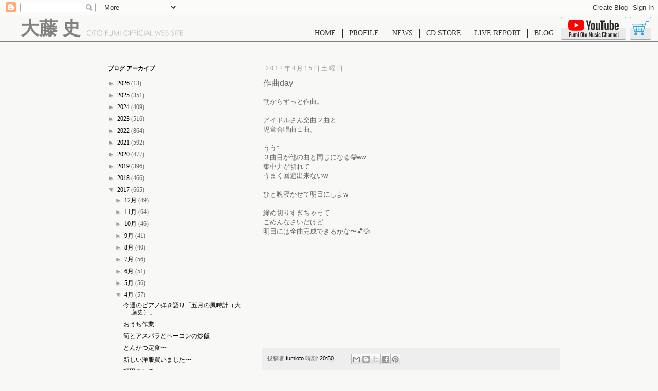

--- FILE ---
content_type: text/html; charset=UTF-8
request_url: https://fumiotohyuchiko.blogspot.com/2017/04/day.html
body_size: 23010
content:
<!DOCTYPE html>
<html class='v2' dir='ltr' xmlns='http://www.w3.org/1999/xhtml' xmlns:b='http://www.google.com/2005/gml/b' xmlns:data='http://www.google.com/2005/gml/data' xmlns:expr='http://www.google.com/2005/gml/expr'>
<head>
<link href='https://www.blogger.com/static/v1/widgets/335934321-css_bundle_v2.css' rel='stylesheet' type='text/css'/>
<meta content='width=1100' name='viewport'/>
<meta content='text/html; charset=UTF-8' http-equiv='Content-Type'/>
<meta content='blogger' name='generator'/>
<link href='https://fumiotohyuchiko.blogspot.com/favicon.ico' rel='icon' type='image/x-icon'/>
<link href='http://fumiotohyuchiko.blogspot.com/2017/04/day.html' rel='canonical'/>
<link rel="alternate" type="application/atom+xml" title="fumioto music blog - Atom" href="https://fumiotohyuchiko.blogspot.com/feeds/posts/default" />
<link rel="alternate" type="application/rss+xml" title="fumioto music blog - RSS" href="https://fumiotohyuchiko.blogspot.com/feeds/posts/default?alt=rss" />
<link rel="service.post" type="application/atom+xml" title="fumioto music blog - Atom" href="https://www.blogger.com/feeds/7598534438528548543/posts/default" />

<link rel="alternate" type="application/atom+xml" title="fumioto music blog - Atom" href="https://fumiotohyuchiko.blogspot.com/feeds/9121496761824124574/comments/default" />
<!--Can't find substitution for tag [blog.ieCssRetrofitLinks]-->
<meta content='http://fumiotohyuchiko.blogspot.com/2017/04/day.html' property='og:url'/>
<meta content='作曲day' property='og:title'/>
<meta content='朝からずっと作曲。   アイドルさん楽曲２曲と  児童合唱曲１曲。   うう”  ３曲目が他の曲と同じになる😂ww  集中力が切れて  うまく回避出来ないw   ひと晩寝かせて明日にしよw   締め切りすぎちゃって  ごめんなさいだけど  明日には全曲完成できるかな〜💕💦 ...' property='og:description'/>
<title>fumioto music blog: 作曲day</title>
<style id='page-skin-1' type='text/css'><!--
/*
-----------------------------------------------
Blogger Template Style
Name:     Simple
Designer: Blogger
URL:      www.blogger.com
----------------------------------------------- */
/* Content
----------------------------------------------- */
body {
font: normal normal 12px 'Trebuchet MS', Trebuchet, Verdana, sans-serif;
color: #666666;
background: #f8f8f6 none repeat scroll top left;
padding: 0 0 0 0;
}
html body .region-inner {
min-width: 0;
max-width: 100%;
width: auto;
}
h2 {
font-size: 22px;
}
a:link {
text-decoration:none;
color: #000000;
}
a:visited {
text-decoration:none;
color: #888888;
}
a:hover {
text-decoration:underline;
color: #33aaff;
}
.body-fauxcolumn-outer .fauxcolumn-inner {
background: transparent none repeat scroll top left;
_background-image: none;
}
.body-fauxcolumn-outer .cap-top {
position: absolute;
z-index: 1;
height: 400px;
width: 100%;
}
.body-fauxcolumn-outer .cap-top .cap-left {
width: 100%;
background: transparent none repeat-x scroll top left;
_background-image: none;
}
.content-outer {
-moz-box-shadow: 0 0 0 rgba(0, 0, 0, .15);
-webkit-box-shadow: 0 0 0 rgba(0, 0, 0, .15);
-goog-ms-box-shadow: 0 0 0 #333333;
box-shadow: 0 0 0 rgba(0, 0, 0, .15);
margin-bottom: 1px;
}
.content-inner {
padding: 10px 40px;
}
.content-inner {
background-color: #f8f8f6;
}
/* Header
----------------------------------------------- */
.header-outer {
background: transparent none repeat-x scroll 0 -400px;
_background-image: none;
}
.Header h1 {
font: normal normal 8px 'Trebuchet MS',Trebuchet,Verdana,sans-serif;
color: #000000;
text-shadow: 0 0 0 rgba(0, 0, 0, .2);
}
.Header h1 a {
color: #000000;
}
.Header .description {
font-size: 18px;
color: #000000;
}
.header-inner .Header .titlewrapper {
padding: 22px 0;
}
.header-inner .Header .descriptionwrapper {
padding: 0 0;
}
/* Tabs
----------------------------------------------- */
.tabs-inner .section:first-child {
border-top: 0 solid #dddddd;
}
.tabs-inner .section:first-child ul {
margin-top: -1px;
border-top: 1px solid #dddddd;
border-left: 1px solid #dddddd;
border-right: 1px solid #dddddd;
}
.tabs-inner .widget ul {
background: transparent none repeat-x scroll 0 -800px;
_background-image: none;
border-bottom: 1px solid #dddddd;
margin-top: 0;
margin-left: -30px;
margin-right: -30px;
}
.tabs-inner .widget li a {
display: inline-block;
padding: .6em 1em;
font: normal normal 12px 'Trebuchet MS', Trebuchet, Verdana, sans-serif;
color: #000000;
border-left: 1px solid #f8f8f6;
border-right: 1px solid #dddddd;
}
.tabs-inner .widget li:first-child a {
border-left: none;
}
.tabs-inner .widget li.selected a, .tabs-inner .widget li a:hover {
color: #000000;
background-color: #eeeeee;
text-decoration: none;
}
/* Columns
----------------------------------------------- */
.main-outer {
border-top: 0 solid transparent;
}
.fauxcolumn-left-outer .fauxcolumn-inner {
border-right: 1px solid transparent;
}
.fauxcolumn-right-outer .fauxcolumn-inner {
border-left: 1px solid transparent;
}
/* Headings
----------------------------------------------- */
div.widget > h2,
div.widget h2.title {
margin: 0 0 1em 0;
font: normal bold 11px 'Trebuchet MS',Trebuchet,Verdana,sans-serif;
color: #000000;
}
/* Widgets
----------------------------------------------- */
.widget .zippy {
color: #999999;
text-shadow: 2px 2px 1px rgba(0, 0, 0, .1);
}
.widget .popular-posts ul {
list-style: none;
}
/* Posts
----------------------------------------------- */
h2.date-header {
font: normal normal 12px Arial, Tahoma, Helvetica, FreeSans, sans-serif;
}
.date-header span {
background-color: #f8f8f6;
color: #888888;
padding: 0.4em;
letter-spacing: 3px;
margin: inherit;
}
.main-inner {
padding-top: 35px;
padding-bottom: 65px;
}
.main-inner .column-center-inner {
padding: 0 0;
}
.main-inner .column-center-inner .section {
margin: 0 1em;
}
.post {
margin: 0 0 45px 0;
}
h3.post-title, .comments h4 {
font: normal normal 16px Verdana, Geneva, sans-serif;
margin: .75em 0 0;
}
.post-body {
font-size: 110%;
line-height: 1.4;
position: relative;
}
.post-body img, .post-body .tr-caption-container, .Profile img, .Image img,
.BlogList .item-thumbnail img {
padding: 2px;
background: #ffffff;
border: 1px solid #eeeeee;
-moz-box-shadow: 1px 1px 5px rgba(0, 0, 0, .1);
-webkit-box-shadow: 1px 1px 5px rgba(0, 0, 0, .1);
box-shadow: 1px 1px 5px rgba(0, 0, 0, .1);
}
.post-body img, .post-body .tr-caption-container {
padding: 5px;
}
.post-body .tr-caption-container {
color: #666666;
}
.post-body .tr-caption-container img {
padding: 0;
background: transparent;
border: none;
-moz-box-shadow: 0 0 0 rgba(0, 0, 0, .1);
-webkit-box-shadow: 0 0 0 rgba(0, 0, 0, .1);
box-shadow: 0 0 0 rgba(0, 0, 0, .1);
}
.post-header {
margin: 0 0 1.5em;
line-height: 1.6;
font-size: 90%;
}
.post-footer {
margin: 20px -2px 0;
padding: 5px 10px;
color: #666666;
background-color: #eeeeee;
border-bottom: 1px solid #eeeeee;
line-height: 1.6;
font-size: 90%;
}
#comments .comment-author {
padding-top: 1.5em;
border-top: 1px solid transparent;
background-position: 0 1.5em;
}
#comments .comment-author:first-child {
padding-top: 0;
border-top: none;
}
.avatar-image-container {
margin: .2em 0 0;
}
#comments .avatar-image-container img {
border: 1px solid #eeeeee;
}
/* Comments
----------------------------------------------- */
.comments .comments-content .icon.blog-author {
background-repeat: no-repeat;
background-image: url([data-uri]);
}
.comments .comments-content .loadmore a {
border-top: 1px solid #999999;
border-bottom: 1px solid #999999;
}
.comments .comment-thread.inline-thread {
background-color: #eeeeee;
}
.comments .continue {
border-top: 2px solid #999999;
}
/* Accents
---------------------------------------------- */
.section-columns td.columns-cell {
border-left: 1px solid transparent;
}
.blog-pager {
background: transparent url(https://resources.blogblog.com/blogblog/data/1kt/simple/paging_dot.png) repeat-x scroll top center;
}
.blog-pager-older-link, .home-link,
.blog-pager-newer-link {
background-color: #f8f8f6;
padding: 5px;
}
.footer-outer {
border-top: 1px dashed #bbbbbb;
}
/* Mobile
----------------------------------------------- */
body.mobile  {
background-size: auto;
}
.mobile .body-fauxcolumn-outer {
background: transparent none repeat scroll top left;
}
.mobile .body-fauxcolumn-outer .cap-top {
background-size: 100% auto;
}
.mobile .content-outer {
-webkit-box-shadow: 0 0 3px rgba(0, 0, 0, .15);
box-shadow: 0 0 3px rgba(0, 0, 0, .15);
}
.mobile .tabs-inner .widget ul {
margin-left: 0;
margin-right: 0;
}
.mobile .post {
margin: 0;
}
.mobile .main-inner .column-center-inner .section {
margin: 0;
}
.mobile .date-header span {
padding: 0.1em 10px;
margin: 0 -10px;
}
.mobile h3.post-title {
margin: 0;
}
.mobile .blog-pager {
background: transparent none no-repeat scroll top center;
}
.mobile .footer-outer {
border-top: none;
}
.mobile .main-inner, .mobile .footer-inner {
background-color: #f8f8f6;
}
.mobile-index-contents {
color: #666666;
}
.mobile-link-button {
background-color: #000000;
}
.mobile-link-button a:link, .mobile-link-button a:visited {
color: #ffffff;
}
.mobile .tabs-inner .section:first-child {
border-top: none;
}
.mobile .tabs-inner .PageList .widget-content {
background-color: #eeeeee;
color: #000000;
border-top: 1px solid #dddddd;
border-bottom: 1px solid #dddddd;
}
.mobile .tabs-inner .PageList .widget-content .pagelist-arrow {
border-left: 1px solid #dddddd;
}
/* ==[ ヘッダ ]== */
#header{
/*position: fixed;*/
width: 100%;
height: 50px;
background-color: #F8F8F6;
border-bottom: solid 1px #818181;
z-index: 200;
}
#header .logo{
position: absolute;
display: block;
top: 37px;
left: 40px;
width: 316px;
height: 33px;
background-image: url('data:image/svg+xml,%3C%3Fxml%20version%3D%221.0%22%20encoding%3D%22utf-8%22%3F%3E%0A%3C!--%20Generator%3A%20Adobe%20Illustrator%2016.0.4%2C%20SVG%20Export%20Plug-In%20.%20SVG%20Version%3A%206.00%20Build%200)%20%20--%3E%0A%3C!DOCTYPE%20svg%20PUBLIC%20%22-%2F%2FW3C%2F%2FDTD%20SVG%201.1%2F%2FEN%22%20%22http%3A%2F%2Fwww.w3.org%2FGraphics%2FSVG%2F1.1%2FDTD%2Fsvg11.dtd%22%3E%0A%3Csvg%20version%3D%221.1%22%20id%3D%22%E3%83%AC%E3%82%A4%E3%83%A4%E3%83%BC_1%22%20xmlns%3D%22http%3A%2F%2Fwww.w3.org%2F2000%2Fsvg%22%20xmlns%3Axlink%3D%22http%3A%2F%2Fwww.w3.org%2F1999%2Fxlink%22%20x%3D%220px%22%0A%09%20y%3D%220px%22%20width%3D%22186.901px%22%20height%3D%2210.821px%22%20viewBox%3D%220%200%20186.901%2010.821%22%20enable-background%3D%22new%200%200%20186.901%2010.821%22%0A%09%20xml%3Aspace%3D%22preserve%22%3E%0A%3Cpath%20fill%3D%22%23BBBBBB%22%20d%3D%22M3.659%2C9.56C3.14%2C9.344%2C2.669%2C9.023%2C2.25%2C8.6c-0.42-0.428-0.739-0.91-0.958-1.446%0A%09C1.073%2C6.618%2C0.964%2C6.05%2C0.964%2C5.448c0-0.606%2C0.109-1.175%2C0.328-1.706C1.511%2C3.212%2C1.83%2C2.73%2C2.25%2C2.297%0A%09C2.674%2C1.878%2C3.148%2C1.559%2C3.673%2C1.34s1.083-0.328%2C1.676-0.328c0.597%2C0%2C1.162%2C0.109%2C1.693%2C0.328s1.005%2C0.538%2C1.42%2C0.957%0A%09c0.42%2C0.429%2C0.739%2C0.91%2C0.958%2C1.446c0.219%2C0.536%2C0.328%2C1.104%2C0.328%2C1.706c0%2C0.597-0.11%2C1.166-0.332%2C1.706%0A%09C9.195%2C7.694%2C8.877%2C8.176%2C8.462%2C8.6c-0.424%2C0.419-0.901%2C0.738-1.43%2C0.957c-0.529%2C0.219-1.09%2C0.328-1.683%2C0.328%0A%09C4.742%2C9.885%2C4.179%2C9.776%2C3.659%2C9.56z%20M10.312%2C3.421c-0.267-0.636-0.655-1.207-1.166-1.712C8.644%2C1.217%2C8.07%2C0.842%2C7.425%2C0.584%0A%09C6.78%2C0.327%2C6.088%2C0.198%2C5.349%2C0.198c-0.734%2C0-1.423%2C0.128-2.066%2C0.383C2.641%2C0.836%2C2.068%2C1.212%2C1.566%2C1.709%0A%09C1.056%2C2.215%2C0.667%2C2.786%2C0.4%2C3.421C0.133%2C4.057%2C0%2C4.733%2C0%2C5.448c0%2C0.707%2C0.133%2C1.375%2C0.4%2C2.006c0.267%2C0.631%2C0.655%2C1.2%2C1.166%2C1.706%0A%09c0.511%2C0.501%2C1.089%2C0.883%2C1.734%2C1.145s1.329%2C0.393%2C2.049%2C0.393s1.405-0.131%2C2.052-0.393S8.63%2C9.662%2C9.146%2C9.16%0A%09c0.506-0.497%2C0.894-1.063%2C1.163-1.699c0.269-0.636%2C0.403-1.307%2C0.403-2.013C10.712%2C4.733%2C10.579%2C4.057%2C10.312%2C3.421z%22%2F%3E%0A%3Cpath%20fill%3D%22%23BBBBBB%22%20d%3D%22M15.408%2C10.432V1.278h2.762V0.424h-6.426v0.854h2.755v9.153H15.408z%22%2F%3E%0A%3Cpath%20fill%3D%22%23BBBBBB%22%20d%3D%22M22.868%2C9.56c-0.52-0.216-0.99-0.537-1.409-0.96c-0.42-0.428-0.739-0.91-0.958-1.446%0A%09c-0.219-0.536-0.328-1.104-0.328-1.706c0-0.606%2C0.109-1.175%2C0.328-1.706c0.219-0.531%2C0.538-1.013%2C0.958-1.446%0A%09c0.424-0.419%2C0.898-0.738%2C1.423-0.957s1.083-0.328%2C1.676-0.328c0.597%2C0%2C1.162%2C0.109%2C1.693%2C0.328c0.532%2C0.219%2C1.005%2C0.538%2C1.42%2C0.957%0A%09c0.42%2C0.429%2C0.739%2C0.91%2C0.958%2C1.446c0.219%2C0.536%2C0.328%2C1.104%2C0.328%2C1.706c0%2C0.597-0.11%2C1.166-0.332%2C1.706%0A%09c-0.221%2C0.54-0.539%2C1.022-0.954%2C1.446c-0.424%2C0.419-0.901%2C0.738-1.43%2C0.957c-0.529%2C0.219-1.09%2C0.328-1.683%2C0.328%0A%09C23.951%2C9.885%2C23.388%2C9.776%2C22.868%2C9.56z%20M29.521%2C3.421c-0.267-0.636-0.655-1.207-1.166-1.712c-0.502-0.492-1.075-0.867-1.721-1.125%0A%09c-0.645-0.257-1.337-0.386-2.076-0.386c-0.734%2C0-1.423%2C0.128-2.066%2C0.383c-0.643%2C0.255-1.215%2C0.631-1.717%2C1.128%0A%09c-0.511%2C0.506-0.899%2C1.077-1.166%2C1.712c-0.267%2C0.636-0.4%2C1.312-0.4%2C2.027c0%2C0.707%2C0.133%2C1.375%2C0.4%2C2.006%0A%09c0.267%2C0.631%2C0.655%2C1.2%2C1.166%2C1.706c0.511%2C0.501%2C1.089%2C0.883%2C1.734%2C1.145s1.329%2C0.393%2C2.049%2C0.393s1.405-0.131%2C2.052-0.393%0A%09s1.229-0.644%2C1.744-1.145c0.506-0.497%2C0.894-1.063%2C1.163-1.699c0.269-0.636%2C0.403-1.307%2C0.403-2.013%0A%09C29.921%2C4.733%2C29.788%2C4.057%2C29.521%2C3.421z%22%2F%3E%0A%3Cpath%20fill%3D%22%23BBBBBB%22%20d%3D%22M36.873%2C10.432V5.264h3.896V4.409h-3.896V1.278h4.047V0.424h-4.956v10.008H36.873z%22%2F%3E%0A%3Cpath%20fill%3D%22%23BBBBBB%22%20d%3D%22M42.937%2C6.665c0%2C1.354%2C0.301%2C2.364%2C0.902%2C3.032s1.515%2C1.001%2C2.741%2C1.001c1.221%2C0%2C2.133-0.334%2C2.734-1.001%0A%09s0.902-1.678%2C0.902-3.032V0.424h-0.909v6.535c0%2C0.989-0.226%2C1.724-0.677%2C2.205s-1.135%2C0.721-2.051%2C0.721%0A%09c-0.93%2C0-1.62-0.24-2.071-0.721s-0.677-1.215-0.677-2.205V0.424h-0.896V6.665z%22%2F%3E%0A%3Cpath%20fill%3D%22%23BBBBBB%22%20d%3D%22M60.799%2C2.789l0.745%2C7.643h0.937L61.195%2C0l-3.979%2C8.907L53.382%2C0l-1.36%2C10.432h0.937l0.759-7.643%0A%09l3.514%2C8.032L60.799%2C2.789z%22%2F%3E%0A%3Cpath%20fill%3D%22%23BBBBBB%22%20d%3D%22M65.276%2C10.432V0.424h-0.909v10.008H65.276z%22%2F%3E%0A%3Cpath%20fill%3D%22%23BBBBBB%22%20d%3D%22M74.992%2C9.56c-0.52-0.216-0.989-0.537-1.409-0.96c-0.42-0.428-0.739-0.91-0.958-1.446%0A%09c-0.219-0.536-0.328-1.104-0.328-1.706c0-0.606%2C0.109-1.175%2C0.328-1.706c0.219-0.531%2C0.538-1.013%2C0.958-1.446%0A%09c0.424-0.419%2C0.898-0.738%2C1.423-0.957s1.083-0.328%2C1.676-0.328c0.597%2C0%2C1.162%2C0.109%2C1.693%2C0.328s1.005%2C0.538%2C1.42%2C0.957%0A%09c0.42%2C0.429%2C0.739%2C0.91%2C0.958%2C1.446c0.219%2C0.536%2C0.328%2C1.104%2C0.328%2C1.706c0%2C0.597-0.11%2C1.166-0.332%2C1.706%0A%09c-0.221%2C0.54-0.539%2C1.022-0.954%2C1.446c-0.424%2C0.419-0.901%2C0.738-1.43%2C0.957c-0.529%2C0.219-1.09%2C0.328-1.683%2C0.328%0A%09C76.075%2C9.885%2C75.512%2C9.776%2C74.992%2C9.56z%20M81.645%2C3.421c-0.267-0.636-0.655-1.207-1.166-1.712c-0.502-0.492-1.075-0.867-1.721-1.125%0A%09c-0.645-0.257-1.337-0.386-2.076-0.386c-0.734%2C0-1.423%2C0.128-2.066%2C0.383c-0.643%2C0.255-1.215%2C0.631-1.717%2C1.128%0A%09C72.389%2C2.215%2C72%2C2.786%2C71.733%2C3.421c-0.267%2C0.636-0.4%2C1.312-0.4%2C2.027c0%2C0.707%2C0.133%2C1.375%2C0.4%2C2.006%0A%09c0.267%2C0.631%2C0.655%2C1.2%2C1.166%2C1.706c0.511%2C0.501%2C1.089%2C0.883%2C1.734%2C1.145s1.329%2C0.393%2C2.049%2C0.393s1.405-0.131%2C2.052-0.393%0A%09s1.229-0.644%2C1.744-1.145c0.506-0.497%2C0.894-1.063%2C1.163-1.699c0.269-0.636%2C0.403-1.307%2C0.403-2.013%0A%09C82.045%2C4.733%2C81.911%2C4.057%2C81.645%2C3.421z%22%2F%3E%0A%3Cpath%20fill%3D%22%23BBBBBB%22%20d%3D%22M84.964%2C10.432V5.264h3.896V4.409h-3.896V1.278h4.047V0.424h-4.956v10.008H84.964z%22%2F%3E%0A%3Cpath%20fill%3D%22%23BBBBBB%22%20d%3D%22M91.978%2C10.432V5.264h3.896V4.409h-3.896V1.278h4.047V0.424h-4.956v10.008H91.978z%22%2F%3E%0A%3Cpath%20fill%3D%22%23BBBBBB%22%20d%3D%22M98.991%2C10.432V0.424h-0.909v10.008H98.991z%22%2F%3E%0A%3Cpath%20fill%3D%22%23BBBBBB%22%20d%3D%22M109.539%2C1.251c-0.447-0.351-0.942-0.614-1.487-0.79s-1.136-0.263-1.774-0.263%0A%09c-0.716%2C0-1.405%2C0.13-2.068%2C0.39s-1.229%2C0.62-1.699%2C1.08c-0.483%2C0.47-0.854%2C1.028-1.111%2C1.675c-0.257%2C0.647-0.386%2C1.345-0.386%2C2.092%0A%09c0%2C0.761%2C0.125%2C1.461%2C0.376%2C2.099c0.25%2C0.638%2C0.62%2C1.199%2C1.107%2C1.682c0.474%2C0.47%2C1.041%2C0.834%2C1.702%2C1.094%0A%09c0.661%2C0.26%2C1.354%2C0.39%2C2.078%2C0.39c0.538%2C0%2C1.081-0.081%2C1.63-0.243s1.07-0.393%2C1.562-0.694V8.695%0A%09c-0.488%2C0.383-1.005%2C0.672-1.552%2C0.868c-0.547%2C0.196-1.107%2C0.294-1.682%2C0.294c-0.593%2C0-1.147-0.104-1.665-0.314%0A%09c-0.517-0.209-0.977-0.515-1.377-0.916c-0.406-0.41-0.708-0.879-0.906-1.408c-0.198-0.528-0.297-1.123-0.297-1.784%0A%09c0-1.317%2C0.404-2.386%2C1.213-3.206s1.86-1.23%2C3.155-1.23c0.574%2C0%2C1.121%2C0.103%2C1.641%2C0.308s1.027%2C0.522%2C1.524%2C0.95L109.539%2C1.251z%22%2F%3E%0A%3Cpath%20fill%3D%22%23BBBBBB%22%20d%3D%22M112.403%2C10.432V0.424h-0.909v10.008H112.403z%22%2F%3E%0A%3Cpath%20fill%3D%22%23BBBBBB%22%20d%3D%22M117.865%2C1.907l1.709%2C4.354h-3.486L117.865%2C1.907z%20M114.454%2C10.432l1.326-3.391h4.088l1.278%2C3.391h0.991%0A%09l-4.211-10.404l-4.396%2C10.404H114.454z%22%2F%3E%0A%3Cpath%20fill%3D%22%23BBBBBB%22%20d%3D%22M127.6%2C10.432V9.577h-3.432V0.424h-0.909v10.008H127.6z%22%2F%3E%0A%3Cpath%20fill%3D%22%23BBBBBB%22%20d%3D%22M138.12%2C2.324l2.769%2C8.497l3.35-10.397h-0.943l-2.406%2C7.923l-2.769-8.319l-2.666%2C8.388l-2.502-7.991h-0.95%0A%09l3.452%2C10.397L138.12%2C2.324z%22%2F%3E%0A%3Cpath%20fill%3D%22%23BBBBBB%22%20d%3D%22M150.603%2C10.432V9.577h-4.047V5.264h4.047V4.409h-4.047V1.278h4.047V0.424h-4.956v10.008H150.603z%22%2F%3E%0A%3Cpath%20fill%3D%22%23BBBBBB%22%20d%3D%22M153.74%2C1.217h1.135c0.852%2C0%2C1.446%2C0.142%2C1.781%2C0.424c0.335%2C0.283%2C0.502%2C0.768%2C0.502%2C1.456%0A%09c0%2C0.638-0.172%2C1.094-0.516%2C1.367s-0.933%2C0.41-1.767%2C0.41h-1.135V1.217z%20M153.74%2C5.66h1.162h0.198c0.497%2C0%2C0.862%2C0.021%2C1.097%2C0.065%0A%09s0.438%2C0.115%2C0.612%2C0.215c0.25%2C0.15%2C0.446%2C0.377%2C0.588%2C0.68c0.141%2C0.303%2C0.212%2C0.655%2C0.212%2C1.056c0%2C0.328-0.064%2C0.637-0.191%2C0.926%0A%09c-0.128%2C0.29-0.299%2C0.516-0.513%2C0.68c-0.173%2C0.132-0.385%2C0.226-0.636%2C0.28c-0.251%2C0.055-0.707%2C0.082-1.367%2C0.082h-1.162V5.66z%0A%09%20M154.581%2C10.432c0.989%2C0%2C1.688-0.056%2C2.099-0.167s0.761-0.304%2C1.053-0.578c0.287-0.264%2C0.501-0.579%2C0.643-0.943%0A%09c0.141-0.364%2C0.212-0.781%2C0.212-1.251c0-0.643-0.183-1.173-0.547-1.593c-0.365-0.419-0.868-0.677-1.511-0.772%0A%09c0.487-0.118%2C0.87-0.364%2C1.148-0.738c0.278-0.374%2C0.417-0.827%2C0.417-1.36c0-0.438-0.087-0.837-0.26-1.2%0A%09c-0.173-0.362-0.426-0.668-0.759-0.919c-0.237-0.178-0.524-0.303-0.861-0.376c-0.337-0.073-0.887-0.109-1.647-0.109h-1.736v10.008%0A%09H154.581z%22%2F%3E%0A%3Cpath%20fill%3D%22%23BBBBBB%22%20d%3D%22M164.941%2C10.209c0.467%2C0.326%2C1.029%2C0.489%2C1.685%2C0.489c0.902%2C0%2C1.615-0.263%2C2.14-0.79%0A%09c0.524-0.526%2C0.786-1.238%2C0.786-2.136c0-0.665-0.144-1.207-0.431-1.624s-0.857-0.86-1.709-1.33%0A%09c-0.109-0.059-0.269-0.144-0.479-0.253c-1.158-0.606-1.736-1.26-1.736-1.962c0-0.492%2C0.146-0.883%2C0.438-1.172%0A%09c0.292-0.29%2C0.684-0.434%2C1.176-0.434c0.364%2C0%2C0.68%2C0.075%2C0.947%2C0.226s0.473%2C0.369%2C0.619%2C0.656l0.704-0.424%0A%09c-0.232-0.424-0.534-0.742-0.906-0.954s-0.808-0.318-1.309-0.318c-0.766%2C0-1.389%2C0.224-1.87%2C0.67%0A%09c-0.481%2C0.447-0.721%2C1.025-0.721%2C1.736c0%2C0.57%2C0.166%2C1.058%2C0.499%2C1.463c0.333%2C0.406%2C1.002%2C0.875%2C2.01%2C1.408%0A%09c0.788%2C0.419%2C1.302%2C0.789%2C1.542%2C1.107c0.239%2C0.319%2C0.359%2C0.72%2C0.359%2C1.203c0%2C0.661-0.178%2C1.178-0.533%2C1.552%0A%09c-0.355%2C0.374-0.85%2C0.561-1.483%2C0.561c-0.501%2C0-0.931-0.136-1.289-0.407s-0.61-0.653-0.755-1.145l-0.779%2C0.417%0A%09C164.108%2C9.397%2C164.474%2C9.884%2C164.941%2C10.209z%22%2F%3E%0A%3Cpath%20fill%3D%22%23BBBBBB%22%20d%3D%22M172.491%2C10.432V0.424h-0.909v10.008H172.491z%22%2F%3E%0A%3Cpath%20fill%3D%22%23BBBBBB%22%20d%3D%22M177.673%2C10.432V1.278h2.762V0.424h-6.426v0.854h2.755v9.153H177.673z%22%2F%3E%0A%3Cpath%20fill%3D%22%23BBBBBB%22%20d%3D%22M186.901%2C10.432V9.577h-4.047V5.264h4.047V4.409h-4.047V1.278h4.047V0.424h-4.956v10.008H186.901z%22%2F%3E%0A%3C%2Fsvg%3E%0A');
background-position: bottom right;
background-repeat: no-repeat;
}
#header .logo h1{
font-family: "解ミン 宙 R","Kaimin Sora Regular";
font-size: 36px;
color: #818181;
line-height: 100%;
}
#header ul{
display: block;
position: absolute;
right: 190px;
top: 45px;
}
#header ul li{
display: inline-block;
padding-left: 9px;
padding-right: 13px;
border-right: solid 1px #2c2c2c;
font-family: "ゴシックMB101 L","Gothic MB101 Light";
line-height: 16px;
font-size: 14px;
color: #2c2c2c;
}
#header ul li:last-child{
border-right: none;
}
#header ul li a{
color: #333;
}
#header a.youtubeBanner{
position: absolute;
right: 62px;
top: 33px;
display: block;
width: 125px;
height: 42px;
background:
url('data:image/svg+xml,%3C%3Fxml%20version%3D%221.0%22%20encoding%3D%22utf-8%22%3F%3E%0A%3C!--%20Generator%3A%20Adobe%20Illustrator%2016.0.4%2C%20SVG%20Export%20Plug-In%20.%20SVG%20Version%3A%206.00%20Build%200)%20%20--%3E%0A%3C!DOCTYPE%20svg%20PUBLIC%20%22-%2F%2FW3C%2F%2FDTD%20SVG%201.1%2F%2FEN%22%20%22http%3A%2F%2Fwww.w3.org%2FGraphics%2FSVG%2F1.1%2FDTD%2Fsvg11.dtd%22%3E%0A%3Csvg%20version%3D%221.1%22%20id%3D%22%E3%83%AC%E3%82%A4%E3%83%A4%E3%83%BC_1%22%20xmlns%3D%22http%3A%2F%2Fwww.w3.org%2F2000%2Fsvg%22%20xmlns%3Axlink%3D%22http%3A%2F%2Fwww.w3.org%2F1999%2Fxlink%22%20x%3D%220px%22%0A%09%20y%3D%220px%22%20width%3D%2299px%22%20height%3D%2234.439px%22%20viewBox%3D%220%200%2099%2034.439%22%20enable-background%3D%22new%200%200%2099%2034.439%22%20xml%3Aspace%3D%22preserve%22%3E%0A%3Cg%3E%0A%09%3Cpath%20fill%3D%22%23FF0000%22%20d%3D%22M30.913%2C3.452C30.55%2C2.093%2C29.48%2C1.023%2C28.122%2C0.66C25.659%2C0%2C15.786%2C0%2C15.786%2C0S5.913%2C0%2C3.451%2C0.66%0A%09%09C2.092%2C1.023%2C1.022%2C2.093%2C0.659%2C3.452C0%2C5.914%2C0%2C11.051%2C0%2C11.051s0%2C5.137%2C0.659%2C7.599c0.363%2C1.359%2C1.433%2C2.429%2C2.792%2C2.792%0A%09%09c2.462%2C0.66%2C12.335%2C0.66%2C12.335%2C0.66s9.873%2C0%2C12.335-0.66c1.358-0.363%2C2.428-1.433%2C2.792-2.792c0.66-2.462%2C0.66-7.599%2C0.66-7.599%0A%09%09S31.573%2C5.914%2C30.913%2C3.452%22%2F%3E%0A%09%3Cpolygon%20fill%3D%22%23FFFFFF%22%20points%3D%2212.629%2C15.787%2020.832%2C11.051%2012.629%2C6.315%20%09%22%2F%3E%0A%09%3Cpath%20fill%3D%22%23282828%22%20d%3D%22M45.828%2C20.107c-0.625-0.421-1.069-1.076-1.332-1.964c-0.264-0.888-0.395-2.07-0.395-3.545v-2.009%0A%09%09c0-1.49%2C0.15-2.687%2C0.452-3.59c0.3-0.903%2C0.771-1.562%2C1.411-1.976s1.479-0.621%2C2.518-0.621c1.024%2C0%2C1.844%2C0.211%2C2.461%2C0.632%0A%09%09s1.068%2C1.08%2C1.354%2C1.976s0.429%2C2.088%2C0.429%2C3.579v2.009c0%2C1.476-0.139%2C2.661-0.417%2C3.557c-0.279%2C0.895-0.73%2C1.551-1.354%2C1.964%0A%09%09c-0.625%2C0.414-1.472%2C0.621-2.541%2C0.621C47.314%2C20.739%2C46.453%2C20.528%2C45.828%2C20.107%20M49.328%2C17.939%0A%09%09c0.172-0.451%2C0.259-1.189%2C0.259-2.212v-4.312c0-0.994-0.087-1.72-0.259-2.179c-0.174-0.459-0.479-0.689-0.915-0.689%0A%09%09c-0.421%2C0-0.719%2C0.23-0.892%2C0.689c-0.173%2C0.459-0.26%2C1.185-0.26%2C2.179v4.312c0%2C1.023%2C0.083%2C1.761%2C0.249%2C2.212%0A%09%09c0.166%2C0.452%2C0.466%2C0.677%2C0.903%2C0.677S49.154%2C18.391%2C49.328%2C17.939%22%2F%3E%0A%09%3Cpath%20fill%3D%22%23282828%22%20d%3D%22M93.784%2C14.63v0.7c0%2C0.889%2C0.025%2C1.555%2C0.079%2C1.999c0.053%2C0.444%2C0.161%2C0.768%2C0.327%2C0.971%0A%09%09c0.166%2C0.203%2C0.421%2C0.305%2C0.768%2C0.305c0.467%2C0%2C0.786-0.181%2C0.96-0.542c0.172-0.362%2C0.267-0.963%2C0.282-1.806l2.687%2C0.158%0A%09%09c0.015%2C0.121%2C0.022%2C0.286%2C0.022%2C0.497c0%2C1.28-0.35%2C2.236-1.05%2C2.868c-0.7%2C0.632-1.689%2C0.948-2.969%2C0.948%0A%09%09c-1.535%2C0-2.612-0.481-3.229-1.445c-0.617-0.963-0.926-2.454-0.926-4.471v-2.416c0-2.077%2C0.32-3.593%2C0.96-4.55%0A%09%09c0.64-0.956%2C1.735-1.434%2C3.285-1.434c1.069%2C0%2C1.89%2C0.196%2C2.461%2C0.587C98.014%2C7.39%2C98.416%2C8%2C98.649%2C8.828%0A%09%09C98.883%2C9.656%2C99%2C10.8%2C99%2C12.26v2.371H93.784z%20M94.179%2C8.805c-0.157%2C0.196-0.263%2C0.516-0.315%2C0.959%0A%09%09c-0.054%2C0.444-0.079%2C1.118-0.079%2C2.021v0.994h2.28v-0.994c0-0.888-0.03-1.561-0.09-2.021c-0.061-0.459-0.17-0.783-0.328-0.971%0A%09%09c-0.158-0.188-0.402-0.282-0.733-0.282C94.581%2C8.512%2C94.337%2C8.61%2C94.179%2C8.805%22%2F%3E%0A%09%3Cpath%20fill%3D%22%23282828%22%20d%3D%22M38.241%2C14.372L34.696%2C1.569h3.093l1.242%2C5.803c0.316%2C1.43%2C0.549%2C2.649%2C0.7%2C3.658h0.09%0A%09%09c0.105-0.723%2C0.338-1.935%2C0.7-3.635l1.287-5.826h3.093l-3.59%2C12.803v6.142h-3.071V14.372z%22%2F%3E%0A%09%3Cpath%20fill%3D%22%23282828%22%20d%3D%22M62.786%2C6.672v13.841h-2.438l-0.271-1.693h-0.068c-0.662%2C1.279-1.655%2C1.919-2.98%2C1.919%0A%09%09c-0.918%2C0-1.595-0.301-2.031-0.903c-0.438-0.602-0.655-1.543-0.655-2.822V6.672h3.116v10.161c0%2C0.617%2C0.067%2C1.057%2C0.203%2C1.321%0A%09%09c0.135%2C0.263%2C0.361%2C0.395%2C0.677%2C0.395c0.271%2C0%2C0.531-0.082%2C0.779-0.248c0.248-0.166%2C0.433-0.376%2C0.554-0.632V6.672H62.786z%22%2F%3E%0A%09%3Cpath%20fill%3D%22%23282828%22%20d%3D%22M78.769%2C6.672v13.841H76.33L76.06%2C18.82h-0.068c-0.662%2C1.279-1.655%2C1.919-2.98%2C1.919%0A%09%09c-0.918%2C0-1.595-0.301-2.031-0.903c-0.438-0.602-0.655-1.543-0.655-2.822V6.672h3.116v10.161c0%2C0.617%2C0.067%2C1.057%2C0.203%2C1.321%0A%09%09c0.136%2C0.263%2C0.361%2C0.395%2C0.677%2C0.395c0.271%2C0%2C0.531-0.082%2C0.779-0.248c0.249-0.166%2C0.433-0.376%2C0.554-0.632V6.672H78.769z%22%2F%3E%0A%09%3Cpolygon%20fill%3D%22%23282828%22%20points%3D%2271.253%2C4.076%2068.16%2C4.076%2068.16%2C20.513%2065.112%2C20.513%2065.112%2C4.076%2062.019%2C4.076%2062.019%2C1.569%20%0A%09%0971.253%2C1.569%20%09%22%2F%3E%0A%09%3Cpath%20fill%3D%22%23282828%22%20d%3D%22M89.081%2C8.885c-0.188-0.873-0.493-1.505-0.914-1.896c-0.422-0.391-1.002-0.587-1.739-0.587%0A%09%09c-0.571%2C0-1.105%2C0.162-1.603%2C0.485s-0.881%2C0.749-1.151%2C1.276H83.65l0.001-7.293h-3.003v19.644h2.573l0.316-1.31h0.067%0A%09%09c0.241%2C0.467%2C0.603%2C0.836%2C1.084%2C1.107c0.481%2C0.271%2C1.017%2C0.406%2C1.604%2C0.406c1.053%2C0%2C1.828-0.485%2C2.325-1.456%0A%09%09s0.745-2.487%2C0.745-4.55v-2.19C89.363%2C10.97%2C89.27%2C9.758%2C89.081%2C8.885%20M86.226%2C14.53c0%2C1.009-0.042%2C1.799-0.125%2C2.371%0A%09%09s-0.222%2C0.979-0.418%2C1.219c-0.195%2C0.241-0.459%2C0.361-0.79%2C0.361c-0.256%2C0-0.493-0.06-0.711-0.181c-0.219-0.12-0.396-0.3-0.53-0.542%0A%09%09V9.902c0.104-0.376%2C0.285-0.685%2C0.541-0.926c0.256-0.24%2C0.534-0.361%2C0.836-0.361c0.316%2C0%2C0.561%2C0.124%2C0.733%2C0.373%0A%09%09s0.294%2C0.666%2C0.361%2C1.253c0.068%2C0.587%2C0.103%2C1.422%2C0.103%2C2.506V14.53z%22%2F%3E%0A%3C%2Fg%3E%0A%3Cg%3E%0A%09%3Cpath%20fill%3D%22%232B2C2B%22%20d%3D%22M2%2C34.36h1.336v-3.982h2.307v-1.259H3.337v-2.831h2.647V25.03H2V34.36z%22%2F%3E%0A%09%3Cpath%20fill%3D%22%232B2C2B%22%20d%3D%22M10.767%2C27.716H9.431v4.469c0%2C0.298-0.048%2C0.524-0.144%2C0.682c-0.097%2C0.157-0.271%2C0.236-0.524%2C0.236%0A%09%09c-0.209%2C0-0.372-0.069-0.485-0.209c-0.113-0.14-0.17-0.333-0.17-0.577v-4.601H6.771v5.1c0%2C0.297%2C0.039%2C0.547%2C0.118%2C0.752%0A%09%09c0.079%2C0.206%2C0.184%2C0.374%2C0.315%2C0.506c0.131%2C0.13%2C0.279%2C0.225%2C0.445%2C0.281c0.166%2C0.058%2C0.332%2C0.085%2C0.498%2C0.085%0A%09%09c0.306%2C0%2C0.557-0.067%2C0.754-0.203c0.196-0.136%2C0.364-0.309%2C0.504-0.518h0.026v0.642h1.336V27.716z%22%2F%3E%0A%09%3Cpath%20fill%3D%22%232B2C2B%22%20d%3D%22M11.868%2C34.36h1.336v-4.469c0-0.296%2C0.048-0.524%2C0.144-0.682s0.271-0.236%2C0.524-0.236%0A%09%09c0.209%2C0%2C0.371%2C0.071%2C0.485%2C0.211c0.113%2C0.14%2C0.17%2C0.333%2C0.17%2C0.577v4.599h1.337v-4.469c0-0.296%2C0.047-0.524%2C0.144-0.682%0A%09%09c0.097-0.157%2C0.271-0.236%2C0.525-0.236c0.209%2C0%2C0.371%2C0.071%2C0.484%2C0.211s0.17%2C0.333%2C0.17%2C0.577v4.599h1.336v-5.098%0A%09%09c0-0.297-0.043-0.547-0.131-0.754c-0.087-0.204-0.201-0.374-0.341-0.504c-0.14-0.132-0.297-0.225-0.471-0.281%0A%09%09c-0.175-0.058-0.346-0.085-0.512-0.085c-0.358%2C0-0.638%2C0.065-0.838%2C0.195c-0.201%2C0.132-0.385%2C0.289-0.55%2C0.473%0A%09%09c-0.123-0.166-0.28-0.319-0.472-0.459c-0.192-0.14-0.432-0.209-0.721-0.209c-0.306%2C0-0.557%2C0.067-0.753%2C0.203%0A%09%09s-0.365%2C0.307-0.504%2C0.518h-0.026v-0.644h-1.336V34.36z%22%2F%3E%0A%09%3Cpath%20fill%3D%22%232B2C2B%22%20d%3D%22M19.626%2C34.36h1.336v-6.645h-1.336V34.36z%20M19.626%2C26.367h1.336V25.03h-1.336V26.367z%22%2F%3E%0A%09%3Cpath%20fill%3D%22%232B2C2B%22%20d%3D%22M24.5%2C32.159c0%2C0.384%2C0.066%2C0.719%2C0.197%2C1.002c0.131%2C0.284%2C0.303%2C0.521%2C0.518%2C0.707%0A%09%09c0.214%2C0.189%2C0.454%2C0.331%2C0.721%2C0.428c0.266%2C0.096%2C0.535%2C0.144%2C0.806%2C0.144c0.271%2C0%2C0.54-0.048%2C0.806-0.144%0A%09%09c0.267-0.097%2C0.507-0.238%2C0.721-0.428c0.214-0.187%2C0.386-0.423%2C0.517-0.707c0.131-0.283%2C0.197-0.618%2C0.197-1.002v-4.928%0A%09%09c0-0.376-0.066-0.707-0.197-0.996c-0.131-0.288-0.303-0.526-0.517-0.713c-0.214-0.189-0.455-0.331-0.721-0.428%0A%09%09c-0.266-0.094-0.535-0.144-0.806-0.144c-0.271%2C0-0.54%2C0.05-0.806%2C0.144c-0.267%2C0.097-0.507%2C0.238-0.721%2C0.428%0A%09%09c-0.214%2C0.187-0.387%2C0.425-0.518%2C0.713c-0.131%2C0.289-0.197%2C0.62-0.197%2C0.996V32.159z%20M25.837%2C27.231%0A%09%09c0-0.323%2C0.089-0.562%2C0.269-0.715c0.179-0.151%2C0.391-0.229%2C0.636-0.229s0.456%2C0.077%2C0.635%2C0.229%0A%09%09c0.179%2C0.153%2C0.269%2C0.392%2C0.269%2C0.715v4.928c0%2C0.323-0.09%2C0.562-0.269%2C0.715c-0.179%2C0.151-0.391%2C0.229-0.635%2C0.229%0A%09%09s-0.457-0.077-0.636-0.229c-0.179-0.153-0.269-0.392-0.269-0.715V27.231z%22%2F%3E%0A%09%3Cpath%20fill%3D%22%232B2C2B%22%20d%3D%22M30.083%2C27.716h-0.668v1.049h0.668v4.036c0%2C0.176%2C0.028%2C0.356%2C0.085%2C0.544%0A%09%09c0.057%2C0.188%2C0.146%2C0.356%2C0.269%2C0.504c0.122%2C0.149%2C0.286%2C0.271%2C0.491%2C0.368c0.206%2C0.097%2C0.461%2C0.144%2C0.767%2C0.144h0.55v-1.258%0A%09%09c-0.148%2C0-0.275-0.004-0.38-0.014c-0.105-0.008-0.19-0.033-0.255-0.077c-0.066-0.045-0.114-0.11-0.145-0.196%0A%09%09c-0.031-0.089-0.046-0.211-0.046-0.368v-3.683h0.826v-1.049H31.42v-2.019h-1.336V27.716z%22%2F%3E%0A%09%3Cpath%20fill%3D%22%232B2C2B%22%20d%3D%22M32.639%2C32.134c0%2C0.27%2C0.018%2C0.52%2C0.052%2C0.746c0.035%2C0.227%2C0.101%2C0.428%2C0.197%2C0.603%0A%09%09c0.157%2C0.289%2C0.384%2C0.52%2C0.681%2C0.695c0.296%2C0.175%2C0.65%2C0.262%2C1.061%2C0.262s0.765-0.087%2C1.062-0.262%0A%09%09c0.297-0.176%2C0.524-0.406%2C0.682-0.695c0.095-0.175%2C0.161-0.376%2C0.196-0.603c0.035-0.227%2C0.053-0.477%2C0.053-0.746v-2.189%0A%09%09c0-0.27-0.018-0.52-0.053-0.746c-0.035-0.229-0.101-0.43-0.196-0.604c-0.158-0.287-0.385-0.52-0.682-0.693%0A%09%09c-0.297-0.175-0.651-0.262-1.062-0.262s-0.765%2C0.087-1.061%2C0.262c-0.297%2C0.174-0.524%2C0.406-0.681%2C0.693%0A%09%09c-0.097%2C0.175-0.162%2C0.376-0.197%2C0.604c-0.035%2C0.227-0.052%2C0.477-0.052%2C0.746V32.134z%20M33.975%2C29.735%0A%09%09c0-0.254%2C0.059-0.444%2C0.177-0.57c0.118-0.126%2C0.277-0.191%2C0.478-0.191s0.36%2C0.065%2C0.479%2C0.191s0.177%2C0.316%2C0.177%2C0.57v2.607%0A%09%09c0%2C0.254-0.059%2C0.442-0.177%2C0.57c-0.118%2C0.126-0.278%2C0.189-0.479%2C0.189s-0.36-0.063-0.478-0.189%0A%09%09c-0.118-0.128-0.177-0.316-0.177-0.57V29.735z%22%2F%3E%0A%09%3Cpath%20fill%3D%22%232B2C2B%22%20d%3D%22M40.122%2C34.36h1.336v-5.674h0.026l1.311%2C4.011h0.668l1.324-4.011h0.026v5.674h1.336v-9.33h-1.297%0A%09%09l-1.703%2C4.939h-0.027l-1.717-4.939h-1.284V34.36z%22%2F%3E%0A%09%3Cpath%20fill%3D%22%232B2C2B%22%20d%3D%22M51.326%2C27.716h-1.337v4.469c0%2C0.298-0.048%2C0.524-0.145%2C0.682c-0.096%2C0.157-0.271%2C0.236-0.524%2C0.236%0A%09%09c-0.21%2C0-0.371-0.069-0.485-0.209c-0.113-0.14-0.17-0.333-0.17-0.577v-4.601h-1.337v5.1c0%2C0.297%2C0.04%2C0.547%2C0.118%2C0.752%0A%09%09c0.079%2C0.206%2C0.184%2C0.374%2C0.314%2C0.506c0.131%2C0.13%2C0.28%2C0.225%2C0.445%2C0.281c0.167%2C0.058%2C0.333%2C0.085%2C0.499%2C0.085%0A%09%09c0.306%2C0%2C0.557-0.067%2C0.753-0.203c0.196-0.136%2C0.365-0.309%2C0.504-0.518h0.026v0.642h1.337V27.716z%22%2F%3E%0A%09%3Cpath%20fill%3D%22%232B2C2B%22%20d%3D%22M56.109%2C29.578c0-0.271-0.049-0.527-0.145-0.768s-0.227-0.445-0.393-0.616%0A%09%09c-0.166-0.17-0.365-0.306-0.596-0.406c-0.232-0.1-0.484-0.149-0.756-0.149c-0.27%2C0-0.523%2C0.048-0.76%2C0.144%0A%09%09c-0.235%2C0.097-0.442%2C0.229-0.621%2C0.4c-0.18%2C0.169-0.321%2C0.376-0.427%2C0.616c-0.104%2C0.24-0.157%2C0.5-0.157%2C0.779%0A%09%09c0%2C0.445%2C0.121%2C0.823%2C0.361%2C1.132c0.24%2C0.312%2C0.568%2C0.546%2C0.988%2C0.701l0.643%2C0.236c0.254%2C0.097%2C0.428%2C0.211%2C0.525%2C0.341%0A%09%09c0.096%2C0.132%2C0.143%2C0.289%2C0.143%2C0.473c0%2C0.226-0.076%2C0.403-0.229%2C0.531c-0.152%2C0.126-0.326%2C0.189-0.518%2C0.189%0A%09%09c-0.254%2C0-0.43-0.079-0.531-0.236c-0.1-0.158-0.164-0.327-0.189-0.511h-1.258c0.008%2C0.331%2C0.069%2C0.623%2C0.183%2C0.871%0A%09%09c0.113%2C0.25%2C0.26%2C0.456%2C0.438%2C0.622c0.18%2C0.167%2C0.387%2C0.293%2C0.623%2C0.38c0.236%2C0.088%2C0.484%2C0.132%2C0.746%2C0.132%0A%09%09c0.289%2C0%2C0.557-0.054%2C0.801-0.157c0.244-0.104%2C0.453-0.248%2C0.629-0.434c0.174-0.184%2C0.311-0.394%2C0.412-0.634%0A%09%09c0.1-0.24%2C0.15-0.5%2C0.15-0.78c0-0.394-0.094-0.756-0.281-1.088c-0.188-0.331-0.531-0.593-1.029-0.786l-0.785-0.315%0A%09%09c-0.254-0.096-0.412-0.202-0.473-0.32s-0.09-0.238-0.09-0.36c0-0.176%2C0.055-0.329%2C0.168-0.465c0.115-0.136%2C0.275-0.203%2C0.486-0.203%0A%09%09c0.174%2C0%2C0.33%2C0.056%2C0.465%2C0.17s0.207%2C0.283%2C0.217%2C0.512H56.109z%22%2F%3E%0A%09%3Cpath%20fill%3D%22%232B2C2B%22%20d%3D%22M57.039%2C34.36h1.336v-6.645h-1.336V34.36z%20M57.039%2C26.367h1.336V25.03h-1.336V26.367z%22%2F%3E%0A%09%3Cpath%20fill%3D%22%232B2C2B%22%20d%3D%22M60.893%2C29.735c0-0.254%2C0.059-0.444%2C0.178-0.57c0.117-0.126%2C0.275-0.191%2C0.477-0.191%0A%09%09s0.361%2C0.065%2C0.479%2C0.191s0.178%2C0.324%2C0.178%2C0.597h1.336c0-0.306-0.047-0.591-0.137-0.853c-0.092-0.263-0.223-0.486-0.395-0.676%0A%09%09c-0.17-0.188-0.379-0.333-0.629-0.439c-0.248-0.104-0.525-0.155-0.832-0.155c-0.41%2C0-0.764%2C0.087-1.061%2C0.262%0A%09%09c-0.299%2C0.174-0.525%2C0.406-0.682%2C0.693c-0.098%2C0.175-0.162%2C0.376-0.197%2C0.604c-0.035%2C0.227-0.053%2C0.477-0.053%2C0.746v2.189%0A%09%09c0%2C0.27%2C0.018%2C0.52%2C0.053%2C0.746s0.1%2C0.428%2C0.197%2C0.603c0.156%2C0.289%2C0.383%2C0.52%2C0.682%2C0.695c0.297%2C0.175%2C0.65%2C0.262%2C1.061%2C0.262%0A%09%09c0.307%2C0%2C0.582-0.054%2C0.826-0.157c0.244-0.104%2C0.455-0.248%2C0.629-0.434c0.174-0.173%2C0.309-0.384%2C0.4-0.628%0A%09%09c0.09-0.244%2C0.137-0.506%2C0.137-0.786h-1.336c-0.018%2C0.148-0.068%2C0.298-0.15%2C0.445c-0.084%2C0.147-0.252%2C0.223-0.506%2C0.223%0A%09%09c-0.201%2C0-0.359-0.058-0.477-0.17c-0.119-0.113-0.178-0.275-0.178-0.485V29.735z%22%2F%3E%0A%09%3Cpath%20fill%3D%22%232B2C2B%22%20d%3D%22M71.088%2C31.7H69.75v0.459c0%2C0.184-0.025%2C0.337-0.078%2C0.459c-0.051%2C0.122-0.121%2C0.219-0.203%2C0.287%0A%09%09c-0.082%2C0.071-0.174%2C0.12-0.275%2C0.152c-0.102%2C0.029-0.193%2C0.045-0.281%2C0.045c-0.307%2C0-0.518-0.091-0.635-0.275%0A%09%09c-0.119-0.184-0.178-0.41-0.178-0.682v-4.771c0-0.313%2C0.055-0.573%2C0.164-0.779c0.107-0.205%2C0.328-0.308%2C0.662-0.308%0A%09%09c0.252%2C0%2C0.453%2C0.097%2C0.602%2C0.287c0.148%2C0.193%2C0.223%2C0.42%2C0.223%2C0.684v0.445h1.338V27.18c0-0.324-0.055-0.624-0.164-0.897%0A%09%09c-0.109-0.275-0.26-0.512-0.451-0.709c-0.193-0.196-0.42-0.349-0.684-0.459c-0.262-0.107-0.545-0.163-0.852-0.163%0A%09%09c-0.322%2C0-0.617%2C0.056-0.885%2C0.163c-0.266%2C0.11-0.494%2C0.261-0.688%2C0.453c-0.191%2C0.193-0.34%2C0.42-0.445%2C0.682%0A%09%09s-0.156%2C0.545-0.156%2C0.853v5.137c0%2C0.427%2C0.066%2C0.781%2C0.203%2C1.062c0.135%2C0.279%2C0.307%2C0.504%2C0.518%2C0.675%0A%09%09c0.209%2C0.169%2C0.445%2C0.289%2C0.707%2C0.36c0.262%2C0.069%2C0.52%2C0.104%2C0.773%2C0.104c0.297%2C0%2C0.574-0.06%2C0.832-0.178s0.482-0.275%2C0.676-0.47%0A%09%09c0.191-0.197%2C0.342-0.428%2C0.451-0.689s0.164-0.537%2C0.164-0.825V31.7z%22%2F%3E%0A%09%3Cpath%20fill%3D%22%232B2C2B%22%20d%3D%22M72.096%2C34.36h1.338v-4.469c0-0.296%2C0.047-0.524%2C0.145-0.682c0.096-0.157%2C0.27-0.236%2C0.523-0.236%0A%09%09c0.209%2C0%2C0.371%2C0.071%2C0.484%2C0.211s0.172%2C0.333%2C0.172%2C0.577v4.599h1.336v-5.098c0-0.297-0.039-0.547-0.117-0.754%0A%09%09c-0.08-0.204-0.186-0.374-0.316-0.504c-0.131-0.132-0.279-0.225-0.445-0.281c-0.166-0.058-0.332-0.085-0.498-0.085%0A%09%09c-0.305%2C0-0.557%2C0.067-0.754%2C0.203c-0.195%2C0.136-0.363%2C0.307-0.504%2C0.518h-0.025V25.03h-1.338V34.36z%22%2F%3E%0A%09%3Cpath%20fill%3D%22%232B2C2B%22%20d%3D%22M79.723%2C34.36h1.336v-4.625c0-0.351-0.051-0.655-0.156-0.917c-0.105-0.264-0.246-0.48-0.426-0.656%0A%09%09c-0.18-0.175-0.391-0.305-0.637-0.394c-0.244-0.086-0.506-0.13-0.785-0.13c-0.307%2C0-0.58%2C0.05-0.826%2C0.149%0A%09%09c-0.244%2C0.101-0.453%2C0.238-0.629%2C0.414c-0.357%2C0.358-0.559%2C0.839-0.602%2C1.441h1.297c0.043-0.219%2C0.139-0.385%2C0.281-0.499%0A%09%09c0.145-0.113%2C0.303-0.171%2C0.479-0.171c0.254%2C0%2C0.428%2C0.075%2C0.523%2C0.225c0.098%2C0.147%2C0.145%2C0.337%2C0.145%2C0.563v0.694%0A%09%09c-0.139-0.01-0.258-0.018-0.354-0.027c-0.096-0.008-0.191-0.012-0.289-0.012c-0.418%2C0-0.764%2C0.045-1.033%2C0.138%0A%09%09c-0.271%2C0.091-0.488%2C0.23-0.65%2C0.417c-0.16%2C0.189-0.273%2C0.426-0.334%2C0.709c-0.061%2C0.284-0.092%2C0.614-0.092%2C0.988%0A%09%09c0%2C0.368%2C0.047%2C0.668%2C0.139%2C0.898c0.092%2C0.232%2C0.209%2C0.411%2C0.354%2C0.537c0.145%2C0.128%2C0.299%2C0.215%2C0.465%2C0.262%0A%09%09c0.166%2C0.05%2C0.328%2C0.073%2C0.486%2C0.073c0.322%2C0%2C0.572-0.065%2C0.752-0.197c0.18-0.13%2C0.355-0.318%2C0.531-0.562h0.025V34.36z%0A%09%09%20M79.723%2C32.407c0%2C0.271-0.062%2C0.48-0.189%2C0.63c-0.127%2C0.148-0.303%2C0.223-0.531%2C0.223c-0.217%2C0-0.389-0.078-0.51-0.236%0A%09%09c-0.123-0.157-0.184-0.362-0.184-0.616c0-0.358%2C0.104-0.604%2C0.307-0.74c0.205-0.134%2C0.453-0.203%2C0.74-0.203%0A%09%09c0.098%2C0%2C0.219%2C0.015%2C0.367%2C0.04V32.407z%22%2F%3E%0A%09%3Cpath%20fill%3D%22%232B2C2B%22%20d%3D%22M82.043%2C34.36h1.336v-4.469c0-0.296%2C0.049-0.524%2C0.145-0.682s0.271-0.236%2C0.525-0.236%0A%09%09c0.209%2C0%2C0.371%2C0.071%2C0.484%2C0.211s0.17%2C0.333%2C0.17%2C0.577v4.599h1.336v-5.098c0-0.297-0.039-0.547-0.117-0.754%0A%09%09c-0.078-0.204-0.184-0.374-0.314-0.504c-0.131-0.132-0.279-0.225-0.445-0.281c-0.166-0.058-0.332-0.085-0.498-0.085%0A%09%09c-0.307%2C0-0.557%2C0.067-0.754%2C0.203s-0.365%2C0.307-0.504%2C0.518h-0.027v-0.644h-1.336V34.36z%22%2F%3E%0A%09%3Cpath%20fill%3D%22%232B2C2B%22%20d%3D%22M87.141%2C34.36h1.336v-4.469c0-0.296%2C0.049-0.524%2C0.145-0.682s0.27-0.236%2C0.523-0.236%0A%09%09c0.211%2C0%2C0.373%2C0.071%2C0.484%2C0.211c0.115%2C0.14%2C0.172%2C0.333%2C0.172%2C0.577v4.599h1.338v-5.098c0-0.297-0.041-0.547-0.119-0.754%0A%09%09c-0.078-0.204-0.184-0.374-0.314-0.504c-0.131-0.132-0.279-0.225-0.445-0.281c-0.166-0.058-0.332-0.085-0.498-0.085%0A%09%09c-0.307%2C0-0.557%2C0.067-0.754%2C0.203s-0.365%2C0.307-0.504%2C0.518h-0.027v-0.644h-1.336V34.36z%22%2F%3E%0A%09%3Cpath%20fill%3D%22%232B2C2B%22%20d%3D%22M96.104%2C31.543v-1.835c0-0.287-0.045-0.559-0.137-0.812c-0.092-0.254-0.223-0.474-0.393-0.663%0A%09%09c-0.172-0.188-0.381-0.333-0.631-0.439c-0.248-0.104-0.525-0.155-0.832-0.155c-0.41%2C0-0.764%2C0.087-1.061%2C0.262%0A%09%09c-0.297%2C0.174-0.525%2C0.406-0.682%2C0.693c-0.096%2C0.175-0.162%2C0.376-0.197%2C0.604c-0.033%2C0.227-0.051%2C0.477-0.051%2C0.746v2.189%0A%09%09c0%2C0.27%2C0.018%2C0.52%2C0.051%2C0.746c0.035%2C0.227%2C0.102%2C0.428%2C0.197%2C0.603c0.156%2C0.289%2C0.385%2C0.52%2C0.682%2C0.695%0A%09%09c0.297%2C0.175%2C0.65%2C0.262%2C1.061%2C0.262c0.307%2C0%2C0.582-0.054%2C0.826-0.157c0.244-0.104%2C0.455-0.248%2C0.629-0.434%0A%09%09c0.176-0.173%2C0.309-0.384%2C0.4-0.628s0.137-0.506%2C0.137-0.786h-1.336c-0.018%2C0.148-0.068%2C0.298-0.15%2C0.445%0A%09%09c-0.084%2C0.147-0.252%2C0.223-0.506%2C0.223c-0.199%2C0-0.359-0.058-0.479-0.17c-0.117-0.113-0.176-0.275-0.176-0.485v-0.904H96.104z%0A%09%09%20M93.457%2C29.735c0-0.254%2C0.059-0.444%2C0.176-0.57c0.119-0.126%2C0.279-0.191%2C0.479-0.191c0.201%2C0%2C0.361%2C0.065%2C0.479%2C0.191%0A%09%09c0.119%2C0.126%2C0.178%2C0.316%2C0.178%2C0.57v0.761h-1.311V29.735z%22%2F%3E%0A%09%3Cpath%20fill%3D%22%232B2C2B%22%20d%3D%22M97.008%2C32.579c0%2C0.384%2C0.047%2C0.698%2C0.139%2C0.942s0.223%2C0.436%2C0.393%2C0.571%0A%09%09c0.17%2C0.134%2C0.379%2C0.227%2C0.629%2C0.273c0.248%2C0.05%2C0.527%2C0.073%2C0.832%2C0.073v-1.258c-0.254-0.026-0.426-0.085-0.518-0.178%0A%09%09c-0.092-0.091-0.137-0.264-0.137-0.518V25.03h-1.338V32.579z%22%2F%3E%0A%3C%2Fg%3E%0A%3C%2Fsvg%3E%0A') center center no-repeat,
url('https://lh3.googleusercontent.com/blogger_img_proxy/AEn0k_u9rctJtp0JEtzvAhduwsF5X83go1PmbVHyMQcrSFn3K08Wc8TmzMou4eo1NT_G68eC69Mpd6hefTwWKxs6y19S9qF7w-gGBz66xbWydaCCXoc=s0-d')center center repeat-x;
border: solid 1px #a7a7a7;
border-radius: 3px;
}
#header a.cartBtn{
position: absolute;
right: 13px;
top: 33px;
display: block;
width: 40px;
height: 42px;
background:
url('data:image/svg+xml,%3C%3Fxml%20version%3D%221.0%22%20encoding%3D%22utf-8%22%3F%3E%0A%3C!--%20Generator%3A%20Adobe%20Illustrator%2016.0.4%2C%20SVG%20Export%20Plug-In%20.%20SVG%20Version%3A%206.00%20Build%200)%20%20--%3E%0A%3C!DOCTYPE%20svg%20PUBLIC%20%22-%2F%2FW3C%2F%2FDTD%20SVG%201.1%2F%2FEN%22%20%22http%3A%2F%2Fwww.w3.org%2FGraphics%2FSVG%2F1.1%2FDTD%2Fsvg11.dtd%22%3E%0A%3Csvg%20version%3D%221.1%22%20id%3D%22%E3%83%AC%E3%82%A4%E3%83%A4%E3%83%BC_1%22%20xmlns%3D%22http%3A%2F%2Fwww.w3.org%2F2000%2Fsvg%22%20xmlns%3Axlink%3D%22http%3A%2F%2Fwww.w3.org%2F1999%2Fxlink%22%20x%3D%220px%22%0A%09%20y%3D%220px%22%20width%3D%2232.503px%22%20height%3D%2228.34px%22%20viewBox%3D%220%200%2032.503%2028.34%22%20enable-background%3D%22new%200%200%2032.503%2028.34%22%0A%09%20xml%3Aspace%3D%22preserve%22%3E%0A%3Cg%3E%0A%09%3Cpath%20fill%3D%22%232CA6E0%22%20d%3D%22M31.881%2C0h-5.182l-1.375%2C5.272L13.518%2C5.204c-0.006%2C0-0.014-0.002-0.02-0.002s-0.012%2C0.002-0.016%2C0.002%0A%09%09L0%2C5.126l2.98%2C10.896c0.008%2C0.062%2C0.023%2C0.121%2C0.047%2C0.176l1.446%2C5.282h17.913l5.272-20.235h4.222c0.344%2C0%2C0.622-0.279%2C0.622-0.623%0A%09%09C32.503%2C0.279%2C32.225%2C0%2C31.881%2C0z%20M24.062%2C10.118h-4.287l0.535-3.631L25%2C6.514L24.062%2C10.118z%20M22.707%2C15.319h-3.701l0.585-3.957%0A%09%09h4.147L22.707%2C15.319z%20M14.119%2C20.235v-3.671h3.445l-0.543%2C3.671H14.119z%20M9.565%2C20.235l-0.419-3.671h3.729v3.671H9.565z%0A%09%09%20M2.994%2C11.363h4.309l0.45%2C3.957H4.078L2.994%2C11.363z%20M8.556%2C11.363h4.32v3.957h-3.87L8.556%2C11.363z%20M12.876%2C10.118H8.414%0A%09%09L7.992%2C6.416l4.884%2C0.028V10.118z%20M14.119%2C6.451l4.934%2C0.028l-0.537%2C3.639h-4.396V6.451z%20M14.119%2C15.319v-3.957h4.213l-0.583%2C3.957%0A%09%09H14.119z%20M6.738%2C6.409l0.424%2C3.708H2.654L1.633%2C6.379L6.738%2C6.409z%20M4.418%2C16.564h3.478l0.417%2C3.671h-2.89L4.418%2C16.564z%0A%09%09%20M18.281%2C20.235l0.541-3.671h3.559l-0.955%2C3.671H18.281z%22%2F%3E%0A%09%3Ccircle%20fill%3D%22%232CA6E0%22%20cx%3D%227.157%22%20cy%3D%2225.418%22%20r%3D%222.921%22%2F%3E%0A%09%3Ccircle%20fill%3D%22%232CA6E0%22%20cx%3D%2219.625%22%20cy%3D%2225.418%22%20r%3D%222.921%22%2F%3E%0A%3C%2Fg%3E%0A%3C%2Fsvg%3E%0A') center center no-repeat,
url('https://lh3.googleusercontent.com/blogger_img_proxy/AEn0k_u9rctJtp0JEtzvAhduwsF5X83go1PmbVHyMQcrSFn3K08Wc8TmzMou4eo1NT_G68eC69Mpd6hefTwWKxs6y19S9qF7w-gGBz66xbWydaCCXoc=s0-d') center center repeat-x;
border: solid 1px #a7a7a7;
border-radius: 3px;
}
/* ==[ フォント ]== */
h2.date-header span{
font-family: "Mplus 1p";
color: #999999;
line-height: 100%;
}
h3.post-title a{
font-family: "Mplus 1p";
}
.sidebar{
font-family: "Mplus 1p";
}
/* ==[ フッタ ]== */
#footer{
position: absolute;
display: block;
width: 100%;
bottom: 0;
height: 28px;
line-height: 28px;
text-align: center;
background-color: #F8F8F6;
border-top: solid 1px #818181;
paddimg: 0;
}
#footer ul{
display: block;
position: absolute;
left: 30px;
top: -2px;
}
#footer ul li{
color: #2c2c2c;
font-family: "UD新ゴ L","UD Shin Go Light";
font-size: 12px;
line-height: 14px;
display: inline-block;
border-right: solid 1px #2c2c2c;
padding-left: 13px;
padding-right: 15px;
}
#footer ul li:last-child{
border-right: none;
}
#footer ul li a{
color: #404040;
}
#footer p{
display: block;
position: absolute;
right: 15px;
font-family: "UD新ゴ L","UD Shin Go Light";
font-size: 10px;
line-height: 28px;
color: #2c2c2c;
}
--></style>
<style id='template-skin-1' type='text/css'><!--
body {
min-width: 1000px;
}
.content-outer, .content-fauxcolumn-outer, .region-inner {
min-width: 1000px;
max-width: 1000px;
_width: 1000px;
}
.main-inner .columns {
padding-left: 320px;
padding-right: 0px;
}
.main-inner .fauxcolumn-center-outer {
left: 320px;
right: 0px;
/* IE6 does not respect left and right together */
_width: expression(this.parentNode.offsetWidth -
parseInt("320px") -
parseInt("0px") + 'px');
}
.main-inner .fauxcolumn-left-outer {
width: 320px;
}
.main-inner .fauxcolumn-right-outer {
width: 0px;
}
.main-inner .column-left-outer {
width: 320px;
right: 100%;
margin-left: -320px;
}
.main-inner .column-right-outer {
width: 0px;
margin-right: -0px;
}
#layout {
min-width: 0;
}
#layout .content-outer {
min-width: 0;
width: 800px;
}
#layout .region-inner {
min-width: 0;
width: auto;
}
body#layout div.add_widget {
padding: 8px;
}
body#layout div.add_widget a {
margin-left: 32px;
}
--></style>
<!-- origin source -->
<link href='https://fonts.googleapis.com/earlyaccess/mplus1p.css' rel='stylesheet'/>
<script charset='utf-8' src='//typesquare.com/accessor/script/typesquare.js?n-CAP8OxfAI%3D' type='text/javascript'></script>
<!-- //origin source -->
<link href='https://www.blogger.com/dyn-css/authorization.css?targetBlogID=7598534438528548543&amp;zx=1bf6baa0-7d02-4986-a305-92d2df5b429b' media='none' onload='if(media!=&#39;all&#39;)media=&#39;all&#39;' rel='stylesheet'/><noscript><link href='https://www.blogger.com/dyn-css/authorization.css?targetBlogID=7598534438528548543&amp;zx=1bf6baa0-7d02-4986-a305-92d2df5b429b' rel='stylesheet'/></noscript>
<meta name='google-adsense-platform-account' content='ca-host-pub-1556223355139109'/>
<meta name='google-adsense-platform-domain' content='blogspot.com'/>

<script async src="https://pagead2.googlesyndication.com/pagead/js/adsbygoogle.js?client=ca-pub-3702491752155879&host=ca-host-pub-1556223355139109" crossorigin="anonymous"></script>

<!-- data-ad-client=ca-pub-3702491752155879 -->

<link rel="stylesheet" href="https://fonts.googleapis.com/css2?display=swap&family=Roboto"></head>
<body class='loading variant-simplysimple'>
<div class='navbar section' id='navbar' name='Navbar'><div class='widget Navbar' data-version='1' id='Navbar1'><script type="text/javascript">
    function setAttributeOnload(object, attribute, val) {
      if(window.addEventListener) {
        window.addEventListener('load',
          function(){ object[attribute] = val; }, false);
      } else {
        window.attachEvent('onload', function(){ object[attribute] = val; });
      }
    }
  </script>
<div id="navbar-iframe-container"></div>
<script type="text/javascript" src="https://apis.google.com/js/platform.js"></script>
<script type="text/javascript">
      gapi.load("gapi.iframes:gapi.iframes.style.bubble", function() {
        if (gapi.iframes && gapi.iframes.getContext) {
          gapi.iframes.getContext().openChild({
              url: 'https://www.blogger.com/navbar/7598534438528548543?po\x3d9121496761824124574\x26origin\x3dhttps://fumiotohyuchiko.blogspot.com',
              where: document.getElementById("navbar-iframe-container"),
              id: "navbar-iframe"
          });
        }
      });
    </script><script type="text/javascript">
(function() {
var script = document.createElement('script');
script.type = 'text/javascript';
script.src = '//pagead2.googlesyndication.com/pagead/js/google_top_exp.js';
var head = document.getElementsByTagName('head')[0];
if (head) {
head.appendChild(script);
}})();
</script>
</div></div>
<!-- ヘッダー -->
<div id='header'>
<div class='logo'><h1>大藤 史</h1></div>
<!-- メインナビ -->
<ul>
<li><a href='http://www.fumioto.com/index.html'>HOME</a></li>
<li><a href='http://www.fumioto.com/profile.html'>PROFILE</a></li>
<li><a href='http://www.fumioto.com/news.html'>NEWS</a></li>
<li><a href='http://www.fumioto.com/store.html'>CD STORE</a></li>
<li><a href='http://www.fumioto.com/live/index.html'>LIVE REPORT</a></li>
<li><a href='http://fumiotohyuchiko.blogspot.jp/'>BLOG</a></li>
</ul>
<!-- //メインナビ -->
<!-- バナー&#12539;ボタンスペース -->
<a class='youtubeBanner' href='https://www.youtube.com/c/fumiotomusic' target='_blank'></a>
<a class='cartBtn' href='javascript:void(0);'></a>
<!-- //バナー&#12539;ボタンスペース -->
<!-- スマホメニューボタン -->
<div class='menubtn'>
<a href='http://www.fumioto.com/cart.php'>
<span class='top'></span>
<span class='middle'></span>
<span class='bottom'></span>
</a>
</div>
<!-- //スマホメニューボタン -->
</div>
<!-- ヘッダー -->
<div class='body-fauxcolumns'>
<div class='fauxcolumn-outer body-fauxcolumn-outer'>
<div class='cap-top'>
<div class='cap-left'></div>
<div class='cap-right'></div>
</div>
<div class='fauxborder-left'>
<div class='fauxborder-right'></div>
<div class='fauxcolumn-inner'>
</div>
</div>
<div class='cap-bottom'>
<div class='cap-left'></div>
<div class='cap-right'></div>
</div>
</div>
</div>
<div class='content'>
<div class='content-fauxcolumns'>
<div class='fauxcolumn-outer content-fauxcolumn-outer'>
<div class='cap-top'>
<div class='cap-left'></div>
<div class='cap-right'></div>
</div>
<div class='fauxborder-left'>
<div class='fauxborder-right'></div>
<div class='fauxcolumn-inner'>
</div>
</div>
<div class='cap-bottom'>
<div class='cap-left'></div>
<div class='cap-right'></div>
</div>
</div>
</div>
<div class='content-outer'>
<div class='content-cap-top cap-top'>
<div class='cap-left'></div>
<div class='cap-right'></div>
</div>
<div class='fauxborder-left content-fauxborder-left'>
<div class='fauxborder-right content-fauxborder-right'></div>
<div class='content-inner'>
<header style='display:none;'>
<div class='header-outer'>
<div class='header-cap-top cap-top'>
<div class='cap-left'></div>
<div class='cap-right'></div>
</div>
<div class='fauxborder-left header-fauxborder-left'>
<div class='fauxborder-right header-fauxborder-right'></div>
<div class='region-inner header-inner'>
<div class='header section' id='header' name='ヘッダー'><div class='widget Header' data-version='1' id='Header1'>
<div id='header-inner'>
<div class='titlewrapper'>
<h1 class='title'>
<a href='https://fumiotohyuchiko.blogspot.com/'>
fumioto music blog
</a>
</h1>
</div>
<div class='descriptionwrapper'>
<p class='description'><span>
</span></p>
</div>
</div>
</div></div>
</div>
</div>
<div class='header-cap-bottom cap-bottom'>
<div class='cap-left'></div>
<div class='cap-right'></div>
</div>
</div>
</header>
<div class='tabs-outer'>
<div class='tabs-cap-top cap-top'>
<div class='cap-left'></div>
<div class='cap-right'></div>
</div>
<div class='fauxborder-left tabs-fauxborder-left'>
<div class='fauxborder-right tabs-fauxborder-right'></div>
<div class='region-inner tabs-inner'>
<div class='tabs no-items section' id='crosscol' name='Cross-Column'></div>
<div class='tabs no-items section' id='crosscol-overflow' name='Cross-Column 2'></div>
</div>
</div>
<div class='tabs-cap-bottom cap-bottom'>
<div class='cap-left'></div>
<div class='cap-right'></div>
</div>
</div>
<div class='main-outer'>
<div class='main-cap-top cap-top'>
<div class='cap-left'></div>
<div class='cap-right'></div>
</div>
<div class='fauxborder-left main-fauxborder-left'>
<div class='fauxborder-right main-fauxborder-right'></div>
<div class='region-inner main-inner'>
<div class='columns fauxcolumns'>
<div class='fauxcolumn-outer fauxcolumn-center-outer'>
<div class='cap-top'>
<div class='cap-left'></div>
<div class='cap-right'></div>
</div>
<div class='fauxborder-left'>
<div class='fauxborder-right'></div>
<div class='fauxcolumn-inner'>
</div>
</div>
<div class='cap-bottom'>
<div class='cap-left'></div>
<div class='cap-right'></div>
</div>
</div>
<div class='fauxcolumn-outer fauxcolumn-left-outer'>
<div class='cap-top'>
<div class='cap-left'></div>
<div class='cap-right'></div>
</div>
<div class='fauxborder-left'>
<div class='fauxborder-right'></div>
<div class='fauxcolumn-inner'>
</div>
</div>
<div class='cap-bottom'>
<div class='cap-left'></div>
<div class='cap-right'></div>
</div>
</div>
<div class='fauxcolumn-outer fauxcolumn-right-outer'>
<div class='cap-top'>
<div class='cap-left'></div>
<div class='cap-right'></div>
</div>
<div class='fauxborder-left'>
<div class='fauxborder-right'></div>
<div class='fauxcolumn-inner'>
</div>
</div>
<div class='cap-bottom'>
<div class='cap-left'></div>
<div class='cap-right'></div>
</div>
</div>
<!-- corrects IE6 width calculation -->
<div class='columns-inner'>
<div class='column-center-outer'>
<div class='column-center-inner'>
<div class='main section' id='main' name='メイン'><div class='widget Blog' data-version='1' id='Blog1'>
<div class='blog-posts hfeed'>

          <div class="date-outer">
        
<h2 class='date-header'><span>2017年4月15日土曜日</span></h2>

          <div class="date-posts">
        
<div class='post-outer'>
<div class='post hentry uncustomized-post-template' itemprop='blogPost' itemscope='itemscope' itemtype='http://schema.org/BlogPosting'>
<meta content='7598534438528548543' itemprop='blogId'/>
<meta content='9121496761824124574' itemprop='postId'/>
<a name='9121496761824124574'></a>
<h3 class='post-title entry-title' itemprop='name'>
作曲day
</h3>
<div class='post-header'>
<div class='post-header-line-1'></div>
</div>
<div class='post-body entry-content' id='post-body-9121496761824124574' itemprop='description articleBody'>
<span style="font-family: &quot;helvetica neue&quot; , &quot;arial&quot; , &quot;helvetica&quot; , sans-serif;">朝からずっと作曲&#12290;</span><br />
<span style="font-family: &quot;helvetica neue&quot; , &quot;arial&quot; , &quot;helvetica&quot; , sans-serif;"><br /></span>
<span style="font-family: &quot;helvetica neue&quot; , &quot;arial&quot; , &quot;helvetica&quot; , sans-serif;">アイドルさん楽曲２曲と</span><br />
<span style="font-family: &quot;helvetica neue&quot; , &quot;arial&quot; , &quot;helvetica&quot; , sans-serif;">児童合唱曲１曲&#12290;</span><br />
<span style="font-family: &quot;helvetica neue&quot; , &quot;arial&quot; , &quot;helvetica&quot; , sans-serif;"><br /></span>
<span style="font-family: &quot;helvetica neue&quot; , &quot;arial&quot; , &quot;helvetica&quot; , sans-serif;">うう&#8221;</span><br />
<span style="font-family: &quot;helvetica neue&quot;, &quot;arial&quot;, &quot;helvetica&quot;, sans-serif;">３曲目が他の曲と同じになる😂ww</span><br />
<span style="font-family: &quot;helvetica neue&quot;, &quot;arial&quot;, &quot;helvetica&quot;, sans-serif;">集中力が切れて</span><br />
<span style="font-family: &quot;helvetica neue&quot;, &quot;arial&quot;, &quot;helvetica&quot;, sans-serif;">うまく回避出来ないw</span><br />
<span style="font-family: &quot;helvetica neue&quot;, &quot;arial&quot;, &quot;helvetica&quot;, sans-serif;"><br /></span>
<span style="font-family: &quot;helvetica neue&quot;, &quot;arial&quot;, &quot;helvetica&quot;, sans-serif;">ひと晩寝かせて明日にしよw</span><br />
<span style="font-family: &quot;helvetica neue&quot;, &quot;arial&quot;, &quot;helvetica&quot;, sans-serif;"><br /></span>
<span style="font-family: 'helvetica neue', arial, helvetica, sans-serif;">締め切りすぎちゃって</span><br />
<span style="font-family: &quot;helvetica neue&quot; , &quot;arial&quot; , &quot;helvetica&quot; , sans-serif;">ごめんなさいだけど</span><br />
<span style="font-family: &quot;helvetica neue&quot; , &quot;arial&quot; , &quot;helvetica&quot; , sans-serif;">明日には全曲完成できるかな&#12316;💕💦</span><br />
<span style="font-family: &quot;helvetica neue&quot; , &quot;arial&quot; , &quot;helvetica&quot; , sans-serif;"><br /></span>
<span style="font-family: &quot;helvetica neue&quot; , &quot;arial&quot; , &quot;helvetica&quot; , sans-serif;"><br /></span>
<span style="font-family: &quot;helvetica neue&quot; , &quot;arial&quot; , &quot;helvetica&quot; , sans-serif;"><br /></span>
<span style="font-family: &quot;helvetica neue&quot; , &quot;arial&quot; , &quot;helvetica&quot; , sans-serif;"><br /></span>
<span style="font-family: &quot;helvetica neue&quot; , &quot;arial&quot; , &quot;helvetica&quot; , sans-serif;"><br /></span>
<span style="font-family: &quot;helvetica neue&quot; , &quot;arial&quot; , &quot;helvetica&quot; , sans-serif;"><br /></span>
<span style="font-family: &quot;helvetica neue&quot; , &quot;arial&quot; , &quot;helvetica&quot; , sans-serif;"><br /></span>
<br />
<span style="font-family: &quot;helvetica neue&quot; , &quot;arial&quot; , &quot;helvetica&quot; , sans-serif;"><br /></span>
<span style="font-family: &quot;helvetica neue&quot; , &quot;arial&quot; , &quot;helvetica&quot; , sans-serif;"><br /></span>
<span style="font-family: &quot;helvetica neue&quot; , &quot;arial&quot; , &quot;helvetica&quot; , sans-serif;"><br /></span>
<div style='clear: both;'></div>
</div>
<div class='post-footer'>
<div class='post-footer-line post-footer-line-1'>
<span class='post-author vcard'>
投稿者
<span class='fn' itemprop='author' itemscope='itemscope' itemtype='http://schema.org/Person'>
<meta content='https://www.blogger.com/profile/16725877479940529548' itemprop='url'/>
<a class='g-profile' href='https://www.blogger.com/profile/16725877479940529548' rel='author' title='author profile'>
<span itemprop='name'>fumioto</span>
</a>
</span>
</span>
<span class='post-timestamp'>
時刻:
<meta content='http://fumiotohyuchiko.blogspot.com/2017/04/day.html' itemprop='url'/>
<a class='timestamp-link' href='https://fumiotohyuchiko.blogspot.com/2017/04/day.html' rel='bookmark' title='permanent link'><abbr class='published' itemprop='datePublished' title='2017-04-15T20:50:00+09:00'>20:50</abbr></a>
</span>
<span class='post-comment-link'>
</span>
<span class='post-icons'>
<span class='item-control blog-admin pid-683931053'>
<a href='https://www.blogger.com/post-edit.g?blogID=7598534438528548543&postID=9121496761824124574&from=pencil' title='投稿を編集'>
<img alt='' class='icon-action' height='18' src='https://resources.blogblog.com/img/icon18_edit_allbkg.gif' width='18'/>
</a>
</span>
</span>
<div class='post-share-buttons goog-inline-block'>
<a class='goog-inline-block share-button sb-email' href='https://www.blogger.com/share-post.g?blogID=7598534438528548543&postID=9121496761824124574&target=email' target='_blank' title='メールで送信'><span class='share-button-link-text'>メールで送信</span></a><a class='goog-inline-block share-button sb-blog' href='https://www.blogger.com/share-post.g?blogID=7598534438528548543&postID=9121496761824124574&target=blog' onclick='window.open(this.href, "_blank", "height=270,width=475"); return false;' target='_blank' title='BlogThis!'><span class='share-button-link-text'>BlogThis!</span></a><a class='goog-inline-block share-button sb-twitter' href='https://www.blogger.com/share-post.g?blogID=7598534438528548543&postID=9121496761824124574&target=twitter' target='_blank' title='X で共有'><span class='share-button-link-text'>X で共有</span></a><a class='goog-inline-block share-button sb-facebook' href='https://www.blogger.com/share-post.g?blogID=7598534438528548543&postID=9121496761824124574&target=facebook' onclick='window.open(this.href, "_blank", "height=430,width=640"); return false;' target='_blank' title='Facebook で共有する'><span class='share-button-link-text'>Facebook で共有する</span></a><a class='goog-inline-block share-button sb-pinterest' href='https://www.blogger.com/share-post.g?blogID=7598534438528548543&postID=9121496761824124574&target=pinterest' target='_blank' title='Pinterest に共有'><span class='share-button-link-text'>Pinterest に共有</span></a>
</div>
</div>
<div class='post-footer-line post-footer-line-2'>
<span class='post-labels'>
</span>
</div>
<div class='post-footer-line post-footer-line-3'>
<span class='post-location'>
</span>
</div>
</div>
</div>
<div class='comments' id='comments'>
<a name='comments'></a>
<h4>0 件のコメント:</h4>
<div id='Blog1_comments-block-wrapper'>
<dl class='avatar-comment-indent' id='comments-block'>
</dl>
</div>
<p class='comment-footer'>
<div class='comment-form'>
<a name='comment-form'></a>
<h4 id='comment-post-message'>コメントを投稿</h4>
<p>
</p>
<a href='https://www.blogger.com/comment/frame/7598534438528548543?po=9121496761824124574&hl=ja&saa=85391&origin=https://fumiotohyuchiko.blogspot.com' id='comment-editor-src'></a>
<iframe allowtransparency='true' class='blogger-iframe-colorize blogger-comment-from-post' frameborder='0' height='410px' id='comment-editor' name='comment-editor' src='' width='100%'></iframe>
<script src='https://www.blogger.com/static/v1/jsbin/1345082660-comment_from_post_iframe.js' type='text/javascript'></script>
<script type='text/javascript'>
      BLOG_CMT_createIframe('https://www.blogger.com/rpc_relay.html');
    </script>
</div>
</p>
</div>
</div>

        </div></div>
      
</div>
<div class='blog-pager' id='blog-pager'>
<span id='blog-pager-newer-link'>
<a class='blog-pager-newer-link' href='https://fumiotohyuchiko.blogspot.com/2017/04/blog-post_27.html' id='Blog1_blog-pager-newer-link' title='次の投稿'>次の投稿</a>
</span>
<span id='blog-pager-older-link'>
<a class='blog-pager-older-link' href='https://fumiotohyuchiko.blogspot.com/2017/04/blog-post_26.html' id='Blog1_blog-pager-older-link' title='前の投稿'>前の投稿</a>
</span>
<a class='home-link' href='https://fumiotohyuchiko.blogspot.com/'>ホーム</a>
</div>
<div class='clear'></div>
<div class='post-feeds'>
<div class='feed-links'>
登録:
<a class='feed-link' href='https://fumiotohyuchiko.blogspot.com/feeds/9121496761824124574/comments/default' target='_blank' type='application/atom+xml'>コメントの投稿 (Atom)</a>
</div>
</div>
</div></div>
</div>
</div>
<div class='column-left-outer'>
<div class='column-left-inner'>
<aside>
<div class='sidebar section' id='sidebar-left-1'><div class='widget BlogArchive' data-version='1' id='BlogArchive1'>
<h2>ブログ アーカイブ</h2>
<div class='widget-content'>
<div id='ArchiveList'>
<div id='BlogArchive1_ArchiveList'>
<ul class='hierarchy'>
<li class='archivedate collapsed'>
<a class='toggle' href='javascript:void(0)'>
<span class='zippy'>

        &#9658;&#160;
      
</span>
</a>
<a class='post-count-link' href='https://fumiotohyuchiko.blogspot.com/2026/'>
2026
</a>
<span class='post-count' dir='ltr'>(13)</span>
<ul class='hierarchy'>
<li class='archivedate collapsed'>
<a class='toggle' href='javascript:void(0)'>
<span class='zippy'>

        &#9658;&#160;
      
</span>
</a>
<a class='post-count-link' href='https://fumiotohyuchiko.blogspot.com/2026/01/'>
1月
</a>
<span class='post-count' dir='ltr'>(13)</span>
</li>
</ul>
</li>
</ul>
<ul class='hierarchy'>
<li class='archivedate collapsed'>
<a class='toggle' href='javascript:void(0)'>
<span class='zippy'>

        &#9658;&#160;
      
</span>
</a>
<a class='post-count-link' href='https://fumiotohyuchiko.blogspot.com/2025/'>
2025
</a>
<span class='post-count' dir='ltr'>(351)</span>
<ul class='hierarchy'>
<li class='archivedate collapsed'>
<a class='toggle' href='javascript:void(0)'>
<span class='zippy'>

        &#9658;&#160;
      
</span>
</a>
<a class='post-count-link' href='https://fumiotohyuchiko.blogspot.com/2025/12/'>
12月
</a>
<span class='post-count' dir='ltr'>(26)</span>
</li>
</ul>
<ul class='hierarchy'>
<li class='archivedate collapsed'>
<a class='toggle' href='javascript:void(0)'>
<span class='zippy'>

        &#9658;&#160;
      
</span>
</a>
<a class='post-count-link' href='https://fumiotohyuchiko.blogspot.com/2025/11/'>
11月
</a>
<span class='post-count' dir='ltr'>(18)</span>
</li>
</ul>
<ul class='hierarchy'>
<li class='archivedate collapsed'>
<a class='toggle' href='javascript:void(0)'>
<span class='zippy'>

        &#9658;&#160;
      
</span>
</a>
<a class='post-count-link' href='https://fumiotohyuchiko.blogspot.com/2025/10/'>
10月
</a>
<span class='post-count' dir='ltr'>(28)</span>
</li>
</ul>
<ul class='hierarchy'>
<li class='archivedate collapsed'>
<a class='toggle' href='javascript:void(0)'>
<span class='zippy'>

        &#9658;&#160;
      
</span>
</a>
<a class='post-count-link' href='https://fumiotohyuchiko.blogspot.com/2025/09/'>
9月
</a>
<span class='post-count' dir='ltr'>(28)</span>
</li>
</ul>
<ul class='hierarchy'>
<li class='archivedate collapsed'>
<a class='toggle' href='javascript:void(0)'>
<span class='zippy'>

        &#9658;&#160;
      
</span>
</a>
<a class='post-count-link' href='https://fumiotohyuchiko.blogspot.com/2025/08/'>
8月
</a>
<span class='post-count' dir='ltr'>(35)</span>
</li>
</ul>
<ul class='hierarchy'>
<li class='archivedate collapsed'>
<a class='toggle' href='javascript:void(0)'>
<span class='zippy'>

        &#9658;&#160;
      
</span>
</a>
<a class='post-count-link' href='https://fumiotohyuchiko.blogspot.com/2025/07/'>
7月
</a>
<span class='post-count' dir='ltr'>(26)</span>
</li>
</ul>
<ul class='hierarchy'>
<li class='archivedate collapsed'>
<a class='toggle' href='javascript:void(0)'>
<span class='zippy'>

        &#9658;&#160;
      
</span>
</a>
<a class='post-count-link' href='https://fumiotohyuchiko.blogspot.com/2025/06/'>
6月
</a>
<span class='post-count' dir='ltr'>(32)</span>
</li>
</ul>
<ul class='hierarchy'>
<li class='archivedate collapsed'>
<a class='toggle' href='javascript:void(0)'>
<span class='zippy'>

        &#9658;&#160;
      
</span>
</a>
<a class='post-count-link' href='https://fumiotohyuchiko.blogspot.com/2025/05/'>
5月
</a>
<span class='post-count' dir='ltr'>(31)</span>
</li>
</ul>
<ul class='hierarchy'>
<li class='archivedate collapsed'>
<a class='toggle' href='javascript:void(0)'>
<span class='zippy'>

        &#9658;&#160;
      
</span>
</a>
<a class='post-count-link' href='https://fumiotohyuchiko.blogspot.com/2025/04/'>
4月
</a>
<span class='post-count' dir='ltr'>(47)</span>
</li>
</ul>
<ul class='hierarchy'>
<li class='archivedate collapsed'>
<a class='toggle' href='javascript:void(0)'>
<span class='zippy'>

        &#9658;&#160;
      
</span>
</a>
<a class='post-count-link' href='https://fumiotohyuchiko.blogspot.com/2025/03/'>
3月
</a>
<span class='post-count' dir='ltr'>(34)</span>
</li>
</ul>
<ul class='hierarchy'>
<li class='archivedate collapsed'>
<a class='toggle' href='javascript:void(0)'>
<span class='zippy'>

        &#9658;&#160;
      
</span>
</a>
<a class='post-count-link' href='https://fumiotohyuchiko.blogspot.com/2025/02/'>
2月
</a>
<span class='post-count' dir='ltr'>(20)</span>
</li>
</ul>
<ul class='hierarchy'>
<li class='archivedate collapsed'>
<a class='toggle' href='javascript:void(0)'>
<span class='zippy'>

        &#9658;&#160;
      
</span>
</a>
<a class='post-count-link' href='https://fumiotohyuchiko.blogspot.com/2025/01/'>
1月
</a>
<span class='post-count' dir='ltr'>(26)</span>
</li>
</ul>
</li>
</ul>
<ul class='hierarchy'>
<li class='archivedate collapsed'>
<a class='toggle' href='javascript:void(0)'>
<span class='zippy'>

        &#9658;&#160;
      
</span>
</a>
<a class='post-count-link' href='https://fumiotohyuchiko.blogspot.com/2024/'>
2024
</a>
<span class='post-count' dir='ltr'>(409)</span>
<ul class='hierarchy'>
<li class='archivedate collapsed'>
<a class='toggle' href='javascript:void(0)'>
<span class='zippy'>

        &#9658;&#160;
      
</span>
</a>
<a class='post-count-link' href='https://fumiotohyuchiko.blogspot.com/2024/12/'>
12月
</a>
<span class='post-count' dir='ltr'>(21)</span>
</li>
</ul>
<ul class='hierarchy'>
<li class='archivedate collapsed'>
<a class='toggle' href='javascript:void(0)'>
<span class='zippy'>

        &#9658;&#160;
      
</span>
</a>
<a class='post-count-link' href='https://fumiotohyuchiko.blogspot.com/2024/11/'>
11月
</a>
<span class='post-count' dir='ltr'>(29)</span>
</li>
</ul>
<ul class='hierarchy'>
<li class='archivedate collapsed'>
<a class='toggle' href='javascript:void(0)'>
<span class='zippy'>

        &#9658;&#160;
      
</span>
</a>
<a class='post-count-link' href='https://fumiotohyuchiko.blogspot.com/2024/10/'>
10月
</a>
<span class='post-count' dir='ltr'>(36)</span>
</li>
</ul>
<ul class='hierarchy'>
<li class='archivedate collapsed'>
<a class='toggle' href='javascript:void(0)'>
<span class='zippy'>

        &#9658;&#160;
      
</span>
</a>
<a class='post-count-link' href='https://fumiotohyuchiko.blogspot.com/2024/09/'>
9月
</a>
<span class='post-count' dir='ltr'>(47)</span>
</li>
</ul>
<ul class='hierarchy'>
<li class='archivedate collapsed'>
<a class='toggle' href='javascript:void(0)'>
<span class='zippy'>

        &#9658;&#160;
      
</span>
</a>
<a class='post-count-link' href='https://fumiotohyuchiko.blogspot.com/2024/08/'>
8月
</a>
<span class='post-count' dir='ltr'>(46)</span>
</li>
</ul>
<ul class='hierarchy'>
<li class='archivedate collapsed'>
<a class='toggle' href='javascript:void(0)'>
<span class='zippy'>

        &#9658;&#160;
      
</span>
</a>
<a class='post-count-link' href='https://fumiotohyuchiko.blogspot.com/2024/07/'>
7月
</a>
<span class='post-count' dir='ltr'>(35)</span>
</li>
</ul>
<ul class='hierarchy'>
<li class='archivedate collapsed'>
<a class='toggle' href='javascript:void(0)'>
<span class='zippy'>

        &#9658;&#160;
      
</span>
</a>
<a class='post-count-link' href='https://fumiotohyuchiko.blogspot.com/2024/06/'>
6月
</a>
<span class='post-count' dir='ltr'>(34)</span>
</li>
</ul>
<ul class='hierarchy'>
<li class='archivedate collapsed'>
<a class='toggle' href='javascript:void(0)'>
<span class='zippy'>

        &#9658;&#160;
      
</span>
</a>
<a class='post-count-link' href='https://fumiotohyuchiko.blogspot.com/2024/05/'>
5月
</a>
<span class='post-count' dir='ltr'>(42)</span>
</li>
</ul>
<ul class='hierarchy'>
<li class='archivedate collapsed'>
<a class='toggle' href='javascript:void(0)'>
<span class='zippy'>

        &#9658;&#160;
      
</span>
</a>
<a class='post-count-link' href='https://fumiotohyuchiko.blogspot.com/2024/04/'>
4月
</a>
<span class='post-count' dir='ltr'>(25)</span>
</li>
</ul>
<ul class='hierarchy'>
<li class='archivedate collapsed'>
<a class='toggle' href='javascript:void(0)'>
<span class='zippy'>

        &#9658;&#160;
      
</span>
</a>
<a class='post-count-link' href='https://fumiotohyuchiko.blogspot.com/2024/03/'>
3月
</a>
<span class='post-count' dir='ltr'>(34)</span>
</li>
</ul>
<ul class='hierarchy'>
<li class='archivedate collapsed'>
<a class='toggle' href='javascript:void(0)'>
<span class='zippy'>

        &#9658;&#160;
      
</span>
</a>
<a class='post-count-link' href='https://fumiotohyuchiko.blogspot.com/2024/02/'>
2月
</a>
<span class='post-count' dir='ltr'>(29)</span>
</li>
</ul>
<ul class='hierarchy'>
<li class='archivedate collapsed'>
<a class='toggle' href='javascript:void(0)'>
<span class='zippy'>

        &#9658;&#160;
      
</span>
</a>
<a class='post-count-link' href='https://fumiotohyuchiko.blogspot.com/2024/01/'>
1月
</a>
<span class='post-count' dir='ltr'>(31)</span>
</li>
</ul>
</li>
</ul>
<ul class='hierarchy'>
<li class='archivedate collapsed'>
<a class='toggle' href='javascript:void(0)'>
<span class='zippy'>

        &#9658;&#160;
      
</span>
</a>
<a class='post-count-link' href='https://fumiotohyuchiko.blogspot.com/2023/'>
2023
</a>
<span class='post-count' dir='ltr'>(516)</span>
<ul class='hierarchy'>
<li class='archivedate collapsed'>
<a class='toggle' href='javascript:void(0)'>
<span class='zippy'>

        &#9658;&#160;
      
</span>
</a>
<a class='post-count-link' href='https://fumiotohyuchiko.blogspot.com/2023/12/'>
12月
</a>
<span class='post-count' dir='ltr'>(38)</span>
</li>
</ul>
<ul class='hierarchy'>
<li class='archivedate collapsed'>
<a class='toggle' href='javascript:void(0)'>
<span class='zippy'>

        &#9658;&#160;
      
</span>
</a>
<a class='post-count-link' href='https://fumiotohyuchiko.blogspot.com/2023/11/'>
11月
</a>
<span class='post-count' dir='ltr'>(36)</span>
</li>
</ul>
<ul class='hierarchy'>
<li class='archivedate collapsed'>
<a class='toggle' href='javascript:void(0)'>
<span class='zippy'>

        &#9658;&#160;
      
</span>
</a>
<a class='post-count-link' href='https://fumiotohyuchiko.blogspot.com/2023/10/'>
10月
</a>
<span class='post-count' dir='ltr'>(38)</span>
</li>
</ul>
<ul class='hierarchy'>
<li class='archivedate collapsed'>
<a class='toggle' href='javascript:void(0)'>
<span class='zippy'>

        &#9658;&#160;
      
</span>
</a>
<a class='post-count-link' href='https://fumiotohyuchiko.blogspot.com/2023/09/'>
9月
</a>
<span class='post-count' dir='ltr'>(37)</span>
</li>
</ul>
<ul class='hierarchy'>
<li class='archivedate collapsed'>
<a class='toggle' href='javascript:void(0)'>
<span class='zippy'>

        &#9658;&#160;
      
</span>
</a>
<a class='post-count-link' href='https://fumiotohyuchiko.blogspot.com/2023/08/'>
8月
</a>
<span class='post-count' dir='ltr'>(39)</span>
</li>
</ul>
<ul class='hierarchy'>
<li class='archivedate collapsed'>
<a class='toggle' href='javascript:void(0)'>
<span class='zippy'>

        &#9658;&#160;
      
</span>
</a>
<a class='post-count-link' href='https://fumiotohyuchiko.blogspot.com/2023/07/'>
7月
</a>
<span class='post-count' dir='ltr'>(49)</span>
</li>
</ul>
<ul class='hierarchy'>
<li class='archivedate collapsed'>
<a class='toggle' href='javascript:void(0)'>
<span class='zippy'>

        &#9658;&#160;
      
</span>
</a>
<a class='post-count-link' href='https://fumiotohyuchiko.blogspot.com/2023/06/'>
6月
</a>
<span class='post-count' dir='ltr'>(52)</span>
</li>
</ul>
<ul class='hierarchy'>
<li class='archivedate collapsed'>
<a class='toggle' href='javascript:void(0)'>
<span class='zippy'>

        &#9658;&#160;
      
</span>
</a>
<a class='post-count-link' href='https://fumiotohyuchiko.blogspot.com/2023/05/'>
5月
</a>
<span class='post-count' dir='ltr'>(43)</span>
</li>
</ul>
<ul class='hierarchy'>
<li class='archivedate collapsed'>
<a class='toggle' href='javascript:void(0)'>
<span class='zippy'>

        &#9658;&#160;
      
</span>
</a>
<a class='post-count-link' href='https://fumiotohyuchiko.blogspot.com/2023/04/'>
4月
</a>
<span class='post-count' dir='ltr'>(42)</span>
</li>
</ul>
<ul class='hierarchy'>
<li class='archivedate collapsed'>
<a class='toggle' href='javascript:void(0)'>
<span class='zippy'>

        &#9658;&#160;
      
</span>
</a>
<a class='post-count-link' href='https://fumiotohyuchiko.blogspot.com/2023/03/'>
3月
</a>
<span class='post-count' dir='ltr'>(51)</span>
</li>
</ul>
<ul class='hierarchy'>
<li class='archivedate collapsed'>
<a class='toggle' href='javascript:void(0)'>
<span class='zippy'>

        &#9658;&#160;
      
</span>
</a>
<a class='post-count-link' href='https://fumiotohyuchiko.blogspot.com/2023/02/'>
2月
</a>
<span class='post-count' dir='ltr'>(54)</span>
</li>
</ul>
<ul class='hierarchy'>
<li class='archivedate collapsed'>
<a class='toggle' href='javascript:void(0)'>
<span class='zippy'>

        &#9658;&#160;
      
</span>
</a>
<a class='post-count-link' href='https://fumiotohyuchiko.blogspot.com/2023/01/'>
1月
</a>
<span class='post-count' dir='ltr'>(37)</span>
</li>
</ul>
</li>
</ul>
<ul class='hierarchy'>
<li class='archivedate collapsed'>
<a class='toggle' href='javascript:void(0)'>
<span class='zippy'>

        &#9658;&#160;
      
</span>
</a>
<a class='post-count-link' href='https://fumiotohyuchiko.blogspot.com/2022/'>
2022
</a>
<span class='post-count' dir='ltr'>(864)</span>
<ul class='hierarchy'>
<li class='archivedate collapsed'>
<a class='toggle' href='javascript:void(0)'>
<span class='zippy'>

        &#9658;&#160;
      
</span>
</a>
<a class='post-count-link' href='https://fumiotohyuchiko.blogspot.com/2022/12/'>
12月
</a>
<span class='post-count' dir='ltr'>(46)</span>
</li>
</ul>
<ul class='hierarchy'>
<li class='archivedate collapsed'>
<a class='toggle' href='javascript:void(0)'>
<span class='zippy'>

        &#9658;&#160;
      
</span>
</a>
<a class='post-count-link' href='https://fumiotohyuchiko.blogspot.com/2022/11/'>
11月
</a>
<span class='post-count' dir='ltr'>(51)</span>
</li>
</ul>
<ul class='hierarchy'>
<li class='archivedate collapsed'>
<a class='toggle' href='javascript:void(0)'>
<span class='zippy'>

        &#9658;&#160;
      
</span>
</a>
<a class='post-count-link' href='https://fumiotohyuchiko.blogspot.com/2022/10/'>
10月
</a>
<span class='post-count' dir='ltr'>(66)</span>
</li>
</ul>
<ul class='hierarchy'>
<li class='archivedate collapsed'>
<a class='toggle' href='javascript:void(0)'>
<span class='zippy'>

        &#9658;&#160;
      
</span>
</a>
<a class='post-count-link' href='https://fumiotohyuchiko.blogspot.com/2022/09/'>
9月
</a>
<span class='post-count' dir='ltr'>(92)</span>
</li>
</ul>
<ul class='hierarchy'>
<li class='archivedate collapsed'>
<a class='toggle' href='javascript:void(0)'>
<span class='zippy'>

        &#9658;&#160;
      
</span>
</a>
<a class='post-count-link' href='https://fumiotohyuchiko.blogspot.com/2022/08/'>
8月
</a>
<span class='post-count' dir='ltr'>(134)</span>
</li>
</ul>
<ul class='hierarchy'>
<li class='archivedate collapsed'>
<a class='toggle' href='javascript:void(0)'>
<span class='zippy'>

        &#9658;&#160;
      
</span>
</a>
<a class='post-count-link' href='https://fumiotohyuchiko.blogspot.com/2022/07/'>
7月
</a>
<span class='post-count' dir='ltr'>(162)</span>
</li>
</ul>
<ul class='hierarchy'>
<li class='archivedate collapsed'>
<a class='toggle' href='javascript:void(0)'>
<span class='zippy'>

        &#9658;&#160;
      
</span>
</a>
<a class='post-count-link' href='https://fumiotohyuchiko.blogspot.com/2022/06/'>
6月
</a>
<span class='post-count' dir='ltr'>(55)</span>
</li>
</ul>
<ul class='hierarchy'>
<li class='archivedate collapsed'>
<a class='toggle' href='javascript:void(0)'>
<span class='zippy'>

        &#9658;&#160;
      
</span>
</a>
<a class='post-count-link' href='https://fumiotohyuchiko.blogspot.com/2022/05/'>
5月
</a>
<span class='post-count' dir='ltr'>(62)</span>
</li>
</ul>
<ul class='hierarchy'>
<li class='archivedate collapsed'>
<a class='toggle' href='javascript:void(0)'>
<span class='zippy'>

        &#9658;&#160;
      
</span>
</a>
<a class='post-count-link' href='https://fumiotohyuchiko.blogspot.com/2022/04/'>
4月
</a>
<span class='post-count' dir='ltr'>(38)</span>
</li>
</ul>
<ul class='hierarchy'>
<li class='archivedate collapsed'>
<a class='toggle' href='javascript:void(0)'>
<span class='zippy'>

        &#9658;&#160;
      
</span>
</a>
<a class='post-count-link' href='https://fumiotohyuchiko.blogspot.com/2022/03/'>
3月
</a>
<span class='post-count' dir='ltr'>(53)</span>
</li>
</ul>
<ul class='hierarchy'>
<li class='archivedate collapsed'>
<a class='toggle' href='javascript:void(0)'>
<span class='zippy'>

        &#9658;&#160;
      
</span>
</a>
<a class='post-count-link' href='https://fumiotohyuchiko.blogspot.com/2022/02/'>
2月
</a>
<span class='post-count' dir='ltr'>(51)</span>
</li>
</ul>
<ul class='hierarchy'>
<li class='archivedate collapsed'>
<a class='toggle' href='javascript:void(0)'>
<span class='zippy'>

        &#9658;&#160;
      
</span>
</a>
<a class='post-count-link' href='https://fumiotohyuchiko.blogspot.com/2022/01/'>
1月
</a>
<span class='post-count' dir='ltr'>(54)</span>
</li>
</ul>
</li>
</ul>
<ul class='hierarchy'>
<li class='archivedate collapsed'>
<a class='toggle' href='javascript:void(0)'>
<span class='zippy'>

        &#9658;&#160;
      
</span>
</a>
<a class='post-count-link' href='https://fumiotohyuchiko.blogspot.com/2021/'>
2021
</a>
<span class='post-count' dir='ltr'>(592)</span>
<ul class='hierarchy'>
<li class='archivedate collapsed'>
<a class='toggle' href='javascript:void(0)'>
<span class='zippy'>

        &#9658;&#160;
      
</span>
</a>
<a class='post-count-link' href='https://fumiotohyuchiko.blogspot.com/2021/12/'>
12月
</a>
<span class='post-count' dir='ltr'>(43)</span>
</li>
</ul>
<ul class='hierarchy'>
<li class='archivedate collapsed'>
<a class='toggle' href='javascript:void(0)'>
<span class='zippy'>

        &#9658;&#160;
      
</span>
</a>
<a class='post-count-link' href='https://fumiotohyuchiko.blogspot.com/2021/11/'>
11月
</a>
<span class='post-count' dir='ltr'>(54)</span>
</li>
</ul>
<ul class='hierarchy'>
<li class='archivedate collapsed'>
<a class='toggle' href='javascript:void(0)'>
<span class='zippy'>

        &#9658;&#160;
      
</span>
</a>
<a class='post-count-link' href='https://fumiotohyuchiko.blogspot.com/2021/10/'>
10月
</a>
<span class='post-count' dir='ltr'>(58)</span>
</li>
</ul>
<ul class='hierarchy'>
<li class='archivedate collapsed'>
<a class='toggle' href='javascript:void(0)'>
<span class='zippy'>

        &#9658;&#160;
      
</span>
</a>
<a class='post-count-link' href='https://fumiotohyuchiko.blogspot.com/2021/09/'>
9月
</a>
<span class='post-count' dir='ltr'>(46)</span>
</li>
</ul>
<ul class='hierarchy'>
<li class='archivedate collapsed'>
<a class='toggle' href='javascript:void(0)'>
<span class='zippy'>

        &#9658;&#160;
      
</span>
</a>
<a class='post-count-link' href='https://fumiotohyuchiko.blogspot.com/2021/08/'>
8月
</a>
<span class='post-count' dir='ltr'>(46)</span>
</li>
</ul>
<ul class='hierarchy'>
<li class='archivedate collapsed'>
<a class='toggle' href='javascript:void(0)'>
<span class='zippy'>

        &#9658;&#160;
      
</span>
</a>
<a class='post-count-link' href='https://fumiotohyuchiko.blogspot.com/2021/07/'>
7月
</a>
<span class='post-count' dir='ltr'>(56)</span>
</li>
</ul>
<ul class='hierarchy'>
<li class='archivedate collapsed'>
<a class='toggle' href='javascript:void(0)'>
<span class='zippy'>

        &#9658;&#160;
      
</span>
</a>
<a class='post-count-link' href='https://fumiotohyuchiko.blogspot.com/2021/06/'>
6月
</a>
<span class='post-count' dir='ltr'>(49)</span>
</li>
</ul>
<ul class='hierarchy'>
<li class='archivedate collapsed'>
<a class='toggle' href='javascript:void(0)'>
<span class='zippy'>

        &#9658;&#160;
      
</span>
</a>
<a class='post-count-link' href='https://fumiotohyuchiko.blogspot.com/2021/05/'>
5月
</a>
<span class='post-count' dir='ltr'>(53)</span>
</li>
</ul>
<ul class='hierarchy'>
<li class='archivedate collapsed'>
<a class='toggle' href='javascript:void(0)'>
<span class='zippy'>

        &#9658;&#160;
      
</span>
</a>
<a class='post-count-link' href='https://fumiotohyuchiko.blogspot.com/2021/04/'>
4月
</a>
<span class='post-count' dir='ltr'>(46)</span>
</li>
</ul>
<ul class='hierarchy'>
<li class='archivedate collapsed'>
<a class='toggle' href='javascript:void(0)'>
<span class='zippy'>

        &#9658;&#160;
      
</span>
</a>
<a class='post-count-link' href='https://fumiotohyuchiko.blogspot.com/2021/03/'>
3月
</a>
<span class='post-count' dir='ltr'>(66)</span>
</li>
</ul>
<ul class='hierarchy'>
<li class='archivedate collapsed'>
<a class='toggle' href='javascript:void(0)'>
<span class='zippy'>

        &#9658;&#160;
      
</span>
</a>
<a class='post-count-link' href='https://fumiotohyuchiko.blogspot.com/2021/02/'>
2月
</a>
<span class='post-count' dir='ltr'>(39)</span>
</li>
</ul>
<ul class='hierarchy'>
<li class='archivedate collapsed'>
<a class='toggle' href='javascript:void(0)'>
<span class='zippy'>

        &#9658;&#160;
      
</span>
</a>
<a class='post-count-link' href='https://fumiotohyuchiko.blogspot.com/2021/01/'>
1月
</a>
<span class='post-count' dir='ltr'>(36)</span>
</li>
</ul>
</li>
</ul>
<ul class='hierarchy'>
<li class='archivedate collapsed'>
<a class='toggle' href='javascript:void(0)'>
<span class='zippy'>

        &#9658;&#160;
      
</span>
</a>
<a class='post-count-link' href='https://fumiotohyuchiko.blogspot.com/2020/'>
2020
</a>
<span class='post-count' dir='ltr'>(477)</span>
<ul class='hierarchy'>
<li class='archivedate collapsed'>
<a class='toggle' href='javascript:void(0)'>
<span class='zippy'>

        &#9658;&#160;
      
</span>
</a>
<a class='post-count-link' href='https://fumiotohyuchiko.blogspot.com/2020/12/'>
12月
</a>
<span class='post-count' dir='ltr'>(34)</span>
</li>
</ul>
<ul class='hierarchy'>
<li class='archivedate collapsed'>
<a class='toggle' href='javascript:void(0)'>
<span class='zippy'>

        &#9658;&#160;
      
</span>
</a>
<a class='post-count-link' href='https://fumiotohyuchiko.blogspot.com/2020/11/'>
11月
</a>
<span class='post-count' dir='ltr'>(43)</span>
</li>
</ul>
<ul class='hierarchy'>
<li class='archivedate collapsed'>
<a class='toggle' href='javascript:void(0)'>
<span class='zippy'>

        &#9658;&#160;
      
</span>
</a>
<a class='post-count-link' href='https://fumiotohyuchiko.blogspot.com/2020/10/'>
10月
</a>
<span class='post-count' dir='ltr'>(38)</span>
</li>
</ul>
<ul class='hierarchy'>
<li class='archivedate collapsed'>
<a class='toggle' href='javascript:void(0)'>
<span class='zippy'>

        &#9658;&#160;
      
</span>
</a>
<a class='post-count-link' href='https://fumiotohyuchiko.blogspot.com/2020/09/'>
9月
</a>
<span class='post-count' dir='ltr'>(42)</span>
</li>
</ul>
<ul class='hierarchy'>
<li class='archivedate collapsed'>
<a class='toggle' href='javascript:void(0)'>
<span class='zippy'>

        &#9658;&#160;
      
</span>
</a>
<a class='post-count-link' href='https://fumiotohyuchiko.blogspot.com/2020/08/'>
8月
</a>
<span class='post-count' dir='ltr'>(41)</span>
</li>
</ul>
<ul class='hierarchy'>
<li class='archivedate collapsed'>
<a class='toggle' href='javascript:void(0)'>
<span class='zippy'>

        &#9658;&#160;
      
</span>
</a>
<a class='post-count-link' href='https://fumiotohyuchiko.blogspot.com/2020/07/'>
7月
</a>
<span class='post-count' dir='ltr'>(41)</span>
</li>
</ul>
<ul class='hierarchy'>
<li class='archivedate collapsed'>
<a class='toggle' href='javascript:void(0)'>
<span class='zippy'>

        &#9658;&#160;
      
</span>
</a>
<a class='post-count-link' href='https://fumiotohyuchiko.blogspot.com/2020/06/'>
6月
</a>
<span class='post-count' dir='ltr'>(30)</span>
</li>
</ul>
<ul class='hierarchy'>
<li class='archivedate collapsed'>
<a class='toggle' href='javascript:void(0)'>
<span class='zippy'>

        &#9658;&#160;
      
</span>
</a>
<a class='post-count-link' href='https://fumiotohyuchiko.blogspot.com/2020/05/'>
5月
</a>
<span class='post-count' dir='ltr'>(56)</span>
</li>
</ul>
<ul class='hierarchy'>
<li class='archivedate collapsed'>
<a class='toggle' href='javascript:void(0)'>
<span class='zippy'>

        &#9658;&#160;
      
</span>
</a>
<a class='post-count-link' href='https://fumiotohyuchiko.blogspot.com/2020/04/'>
4月
</a>
<span class='post-count' dir='ltr'>(62)</span>
</li>
</ul>
<ul class='hierarchy'>
<li class='archivedate collapsed'>
<a class='toggle' href='javascript:void(0)'>
<span class='zippy'>

        &#9658;&#160;
      
</span>
</a>
<a class='post-count-link' href='https://fumiotohyuchiko.blogspot.com/2020/03/'>
3月
</a>
<span class='post-count' dir='ltr'>(36)</span>
</li>
</ul>
<ul class='hierarchy'>
<li class='archivedate collapsed'>
<a class='toggle' href='javascript:void(0)'>
<span class='zippy'>

        &#9658;&#160;
      
</span>
</a>
<a class='post-count-link' href='https://fumiotohyuchiko.blogspot.com/2020/02/'>
2月
</a>
<span class='post-count' dir='ltr'>(26)</span>
</li>
</ul>
<ul class='hierarchy'>
<li class='archivedate collapsed'>
<a class='toggle' href='javascript:void(0)'>
<span class='zippy'>

        &#9658;&#160;
      
</span>
</a>
<a class='post-count-link' href='https://fumiotohyuchiko.blogspot.com/2020/01/'>
1月
</a>
<span class='post-count' dir='ltr'>(28)</span>
</li>
</ul>
</li>
</ul>
<ul class='hierarchy'>
<li class='archivedate collapsed'>
<a class='toggle' href='javascript:void(0)'>
<span class='zippy'>

        &#9658;&#160;
      
</span>
</a>
<a class='post-count-link' href='https://fumiotohyuchiko.blogspot.com/2019/'>
2019
</a>
<span class='post-count' dir='ltr'>(396)</span>
<ul class='hierarchy'>
<li class='archivedate collapsed'>
<a class='toggle' href='javascript:void(0)'>
<span class='zippy'>

        &#9658;&#160;
      
</span>
</a>
<a class='post-count-link' href='https://fumiotohyuchiko.blogspot.com/2019/12/'>
12月
</a>
<span class='post-count' dir='ltr'>(33)</span>
</li>
</ul>
<ul class='hierarchy'>
<li class='archivedate collapsed'>
<a class='toggle' href='javascript:void(0)'>
<span class='zippy'>

        &#9658;&#160;
      
</span>
</a>
<a class='post-count-link' href='https://fumiotohyuchiko.blogspot.com/2019/11/'>
11月
</a>
<span class='post-count' dir='ltr'>(37)</span>
</li>
</ul>
<ul class='hierarchy'>
<li class='archivedate collapsed'>
<a class='toggle' href='javascript:void(0)'>
<span class='zippy'>

        &#9658;&#160;
      
</span>
</a>
<a class='post-count-link' href='https://fumiotohyuchiko.blogspot.com/2019/10/'>
10月
</a>
<span class='post-count' dir='ltr'>(39)</span>
</li>
</ul>
<ul class='hierarchy'>
<li class='archivedate collapsed'>
<a class='toggle' href='javascript:void(0)'>
<span class='zippy'>

        &#9658;&#160;
      
</span>
</a>
<a class='post-count-link' href='https://fumiotohyuchiko.blogspot.com/2019/09/'>
9月
</a>
<span class='post-count' dir='ltr'>(38)</span>
</li>
</ul>
<ul class='hierarchy'>
<li class='archivedate collapsed'>
<a class='toggle' href='javascript:void(0)'>
<span class='zippy'>

        &#9658;&#160;
      
</span>
</a>
<a class='post-count-link' href='https://fumiotohyuchiko.blogspot.com/2019/08/'>
8月
</a>
<span class='post-count' dir='ltr'>(32)</span>
</li>
</ul>
<ul class='hierarchy'>
<li class='archivedate collapsed'>
<a class='toggle' href='javascript:void(0)'>
<span class='zippy'>

        &#9658;&#160;
      
</span>
</a>
<a class='post-count-link' href='https://fumiotohyuchiko.blogspot.com/2019/07/'>
7月
</a>
<span class='post-count' dir='ltr'>(26)</span>
</li>
</ul>
<ul class='hierarchy'>
<li class='archivedate collapsed'>
<a class='toggle' href='javascript:void(0)'>
<span class='zippy'>

        &#9658;&#160;
      
</span>
</a>
<a class='post-count-link' href='https://fumiotohyuchiko.blogspot.com/2019/06/'>
6月
</a>
<span class='post-count' dir='ltr'>(25)</span>
</li>
</ul>
<ul class='hierarchy'>
<li class='archivedate collapsed'>
<a class='toggle' href='javascript:void(0)'>
<span class='zippy'>

        &#9658;&#160;
      
</span>
</a>
<a class='post-count-link' href='https://fumiotohyuchiko.blogspot.com/2019/05/'>
5月
</a>
<span class='post-count' dir='ltr'>(34)</span>
</li>
</ul>
<ul class='hierarchy'>
<li class='archivedate collapsed'>
<a class='toggle' href='javascript:void(0)'>
<span class='zippy'>

        &#9658;&#160;
      
</span>
</a>
<a class='post-count-link' href='https://fumiotohyuchiko.blogspot.com/2019/04/'>
4月
</a>
<span class='post-count' dir='ltr'>(31)</span>
</li>
</ul>
<ul class='hierarchy'>
<li class='archivedate collapsed'>
<a class='toggle' href='javascript:void(0)'>
<span class='zippy'>

        &#9658;&#160;
      
</span>
</a>
<a class='post-count-link' href='https://fumiotohyuchiko.blogspot.com/2019/03/'>
3月
</a>
<span class='post-count' dir='ltr'>(28)</span>
</li>
</ul>
<ul class='hierarchy'>
<li class='archivedate collapsed'>
<a class='toggle' href='javascript:void(0)'>
<span class='zippy'>

        &#9658;&#160;
      
</span>
</a>
<a class='post-count-link' href='https://fumiotohyuchiko.blogspot.com/2019/02/'>
2月
</a>
<span class='post-count' dir='ltr'>(26)</span>
</li>
</ul>
<ul class='hierarchy'>
<li class='archivedate collapsed'>
<a class='toggle' href='javascript:void(0)'>
<span class='zippy'>

        &#9658;&#160;
      
</span>
</a>
<a class='post-count-link' href='https://fumiotohyuchiko.blogspot.com/2019/01/'>
1月
</a>
<span class='post-count' dir='ltr'>(47)</span>
</li>
</ul>
</li>
</ul>
<ul class='hierarchy'>
<li class='archivedate collapsed'>
<a class='toggle' href='javascript:void(0)'>
<span class='zippy'>

        &#9658;&#160;
      
</span>
</a>
<a class='post-count-link' href='https://fumiotohyuchiko.blogspot.com/2018/'>
2018
</a>
<span class='post-count' dir='ltr'>(466)</span>
<ul class='hierarchy'>
<li class='archivedate collapsed'>
<a class='toggle' href='javascript:void(0)'>
<span class='zippy'>

        &#9658;&#160;
      
</span>
</a>
<a class='post-count-link' href='https://fumiotohyuchiko.blogspot.com/2018/12/'>
12月
</a>
<span class='post-count' dir='ltr'>(31)</span>
</li>
</ul>
<ul class='hierarchy'>
<li class='archivedate collapsed'>
<a class='toggle' href='javascript:void(0)'>
<span class='zippy'>

        &#9658;&#160;
      
</span>
</a>
<a class='post-count-link' href='https://fumiotohyuchiko.blogspot.com/2018/11/'>
11月
</a>
<span class='post-count' dir='ltr'>(35)</span>
</li>
</ul>
<ul class='hierarchy'>
<li class='archivedate collapsed'>
<a class='toggle' href='javascript:void(0)'>
<span class='zippy'>

        &#9658;&#160;
      
</span>
</a>
<a class='post-count-link' href='https://fumiotohyuchiko.blogspot.com/2018/10/'>
10月
</a>
<span class='post-count' dir='ltr'>(29)</span>
</li>
</ul>
<ul class='hierarchy'>
<li class='archivedate collapsed'>
<a class='toggle' href='javascript:void(0)'>
<span class='zippy'>

        &#9658;&#160;
      
</span>
</a>
<a class='post-count-link' href='https://fumiotohyuchiko.blogspot.com/2018/09/'>
9月
</a>
<span class='post-count' dir='ltr'>(20)</span>
</li>
</ul>
<ul class='hierarchy'>
<li class='archivedate collapsed'>
<a class='toggle' href='javascript:void(0)'>
<span class='zippy'>

        &#9658;&#160;
      
</span>
</a>
<a class='post-count-link' href='https://fumiotohyuchiko.blogspot.com/2018/08/'>
8月
</a>
<span class='post-count' dir='ltr'>(37)</span>
</li>
</ul>
<ul class='hierarchy'>
<li class='archivedate collapsed'>
<a class='toggle' href='javascript:void(0)'>
<span class='zippy'>

        &#9658;&#160;
      
</span>
</a>
<a class='post-count-link' href='https://fumiotohyuchiko.blogspot.com/2018/07/'>
7月
</a>
<span class='post-count' dir='ltr'>(56)</span>
</li>
</ul>
<ul class='hierarchy'>
<li class='archivedate collapsed'>
<a class='toggle' href='javascript:void(0)'>
<span class='zippy'>

        &#9658;&#160;
      
</span>
</a>
<a class='post-count-link' href='https://fumiotohyuchiko.blogspot.com/2018/06/'>
6月
</a>
<span class='post-count' dir='ltr'>(44)</span>
</li>
</ul>
<ul class='hierarchy'>
<li class='archivedate collapsed'>
<a class='toggle' href='javascript:void(0)'>
<span class='zippy'>

        &#9658;&#160;
      
</span>
</a>
<a class='post-count-link' href='https://fumiotohyuchiko.blogspot.com/2018/05/'>
5月
</a>
<span class='post-count' dir='ltr'>(50)</span>
</li>
</ul>
<ul class='hierarchy'>
<li class='archivedate collapsed'>
<a class='toggle' href='javascript:void(0)'>
<span class='zippy'>

        &#9658;&#160;
      
</span>
</a>
<a class='post-count-link' href='https://fumiotohyuchiko.blogspot.com/2018/04/'>
4月
</a>
<span class='post-count' dir='ltr'>(34)</span>
</li>
</ul>
<ul class='hierarchy'>
<li class='archivedate collapsed'>
<a class='toggle' href='javascript:void(0)'>
<span class='zippy'>

        &#9658;&#160;
      
</span>
</a>
<a class='post-count-link' href='https://fumiotohyuchiko.blogspot.com/2018/03/'>
3月
</a>
<span class='post-count' dir='ltr'>(51)</span>
</li>
</ul>
<ul class='hierarchy'>
<li class='archivedate collapsed'>
<a class='toggle' href='javascript:void(0)'>
<span class='zippy'>

        &#9658;&#160;
      
</span>
</a>
<a class='post-count-link' href='https://fumiotohyuchiko.blogspot.com/2018/02/'>
2月
</a>
<span class='post-count' dir='ltr'>(26)</span>
</li>
</ul>
<ul class='hierarchy'>
<li class='archivedate collapsed'>
<a class='toggle' href='javascript:void(0)'>
<span class='zippy'>

        &#9658;&#160;
      
</span>
</a>
<a class='post-count-link' href='https://fumiotohyuchiko.blogspot.com/2018/01/'>
1月
</a>
<span class='post-count' dir='ltr'>(53)</span>
</li>
</ul>
</li>
</ul>
<ul class='hierarchy'>
<li class='archivedate expanded'>
<a class='toggle' href='javascript:void(0)'>
<span class='zippy toggle-open'>

        &#9660;&#160;
      
</span>
</a>
<a class='post-count-link' href='https://fumiotohyuchiko.blogspot.com/2017/'>
2017
</a>
<span class='post-count' dir='ltr'>(665)</span>
<ul class='hierarchy'>
<li class='archivedate collapsed'>
<a class='toggle' href='javascript:void(0)'>
<span class='zippy'>

        &#9658;&#160;
      
</span>
</a>
<a class='post-count-link' href='https://fumiotohyuchiko.blogspot.com/2017/12/'>
12月
</a>
<span class='post-count' dir='ltr'>(49)</span>
</li>
</ul>
<ul class='hierarchy'>
<li class='archivedate collapsed'>
<a class='toggle' href='javascript:void(0)'>
<span class='zippy'>

        &#9658;&#160;
      
</span>
</a>
<a class='post-count-link' href='https://fumiotohyuchiko.blogspot.com/2017/11/'>
11月
</a>
<span class='post-count' dir='ltr'>(64)</span>
</li>
</ul>
<ul class='hierarchy'>
<li class='archivedate collapsed'>
<a class='toggle' href='javascript:void(0)'>
<span class='zippy'>

        &#9658;&#160;
      
</span>
</a>
<a class='post-count-link' href='https://fumiotohyuchiko.blogspot.com/2017/10/'>
10月
</a>
<span class='post-count' dir='ltr'>(46)</span>
</li>
</ul>
<ul class='hierarchy'>
<li class='archivedate collapsed'>
<a class='toggle' href='javascript:void(0)'>
<span class='zippy'>

        &#9658;&#160;
      
</span>
</a>
<a class='post-count-link' href='https://fumiotohyuchiko.blogspot.com/2017/09/'>
9月
</a>
<span class='post-count' dir='ltr'>(41)</span>
</li>
</ul>
<ul class='hierarchy'>
<li class='archivedate collapsed'>
<a class='toggle' href='javascript:void(0)'>
<span class='zippy'>

        &#9658;&#160;
      
</span>
</a>
<a class='post-count-link' href='https://fumiotohyuchiko.blogspot.com/2017/08/'>
8月
</a>
<span class='post-count' dir='ltr'>(40)</span>
</li>
</ul>
<ul class='hierarchy'>
<li class='archivedate collapsed'>
<a class='toggle' href='javascript:void(0)'>
<span class='zippy'>

        &#9658;&#160;
      
</span>
</a>
<a class='post-count-link' href='https://fumiotohyuchiko.blogspot.com/2017/07/'>
7月
</a>
<span class='post-count' dir='ltr'>(56)</span>
</li>
</ul>
<ul class='hierarchy'>
<li class='archivedate collapsed'>
<a class='toggle' href='javascript:void(0)'>
<span class='zippy'>

        &#9658;&#160;
      
</span>
</a>
<a class='post-count-link' href='https://fumiotohyuchiko.blogspot.com/2017/06/'>
6月
</a>
<span class='post-count' dir='ltr'>(51)</span>
</li>
</ul>
<ul class='hierarchy'>
<li class='archivedate collapsed'>
<a class='toggle' href='javascript:void(0)'>
<span class='zippy'>

        &#9658;&#160;
      
</span>
</a>
<a class='post-count-link' href='https://fumiotohyuchiko.blogspot.com/2017/05/'>
5月
</a>
<span class='post-count' dir='ltr'>(56)</span>
</li>
</ul>
<ul class='hierarchy'>
<li class='archivedate expanded'>
<a class='toggle' href='javascript:void(0)'>
<span class='zippy toggle-open'>

        &#9660;&#160;
      
</span>
</a>
<a class='post-count-link' href='https://fumiotohyuchiko.blogspot.com/2017/04/'>
4月
</a>
<span class='post-count' dir='ltr'>(57)</span>
<ul class='posts'>
<li><a href='https://fumiotohyuchiko.blogspot.com/2017/04/blog-post_32.html'>今週のピアノ弾き語り&#12300;五月の風時計&#65288;大藤史&#65289;&#12301;</a></li>
<li><a href='https://fumiotohyuchiko.blogspot.com/2017/04/blog-post_0.html'>おうち作業</a></li>
<li><a href='https://fumiotohyuchiko.blogspot.com/2017/04/blog-post_30.html'>筍とアスパラとベーコンの炒飯</a></li>
<li><a href='https://fumiotohyuchiko.blogspot.com/2017/04/blog-post_96.html'>とんかつ定食&#12316;</a></li>
<li><a href='https://fumiotohyuchiko.blogspot.com/2017/04/blog-post_29.html'>新しい洋服買いました&#12316;</a></li>
<li><a href='https://fumiotohyuchiko.blogspot.com/2017/04/blog-post_67.html'>町田ランチ</a></li>
<li><a href='https://fumiotohyuchiko.blogspot.com/2017/04/blog-post_76.html'>大藤史ボーカルレッスン</a></li>
<li><a href='https://fumiotohyuchiko.blogspot.com/2017/04/blog-post_48.html'>親友ごはん</a></li>
<li><a href='https://fumiotohyuchiko.blogspot.com/2017/04/blog-post_39.html'>心の友とランチ</a></li>
<li><a href='https://fumiotohyuchiko.blogspot.com/2017/04/tejina-de-live.html'>Tejina de Live&#12288;</a></li>
<li><a href='https://fumiotohyuchiko.blogspot.com/2017/04/blog-post_68.html'>サンドイッチ</a></li>
<li><a href='https://fumiotohyuchiko.blogspot.com/2017/04/blog-post_81.html'>スタバ</a></li>
<li><a href='https://fumiotohyuchiko.blogspot.com/2017/04/blog-post_22.html'>大藤史ボーカルレッスン</a></li>
<li><a href='https://fumiotohyuchiko.blogspot.com/2017/04/blog-post_79.html'>ヘアアクセサリー</a></li>
<li><a href='https://fumiotohyuchiko.blogspot.com/2017/04/blog-post_43.html'>今週のピアノ弾き語りカバー&#12300;ハナミズキ&#65288;一青窈&#65289;&#12301;</a></li>
<li><a href='https://fumiotohyuchiko.blogspot.com/2017/04/blog-post_24.html'>男声合唱組曲完成&#65281;</a></li>
<li><a href='https://fumiotohyuchiko.blogspot.com/2017/04/blog-post_1.html'>ヒュウくんとちこ</a></li>
<li><a href='https://fumiotohyuchiko.blogspot.com/2017/04/blog-post_55.html'>コロッケパン</a></li>
<li><a href='https://fumiotohyuchiko.blogspot.com/2017/04/blog-post_45.html'>ヒュウくん</a></li>
<li><a href='https://fumiotohyuchiko.blogspot.com/2017/04/blog-post_37.html'>生姜料理ランチ</a></li>
<li><a href='https://fumiotohyuchiko.blogspot.com/2017/04/blog-post_25.html'>がんばらないコーディネート</a></li>
<li><a href='https://fumiotohyuchiko.blogspot.com/2017/04/w_20.html'>犯人はだれ&#12316;w</a></li>
<li><a href='https://fumiotohyuchiko.blogspot.com/2017/04/blog-post_28.html'>おうちカフェ</a></li>
<li><a href='https://fumiotohyuchiko.blogspot.com/2017/04/blog-post_33.html'>もんじゃ焼き</a></li>
<li><a href='https://fumiotohyuchiko.blogspot.com/2017/04/blog-post_53.html'>大藤史ボーカルレッスン</a></li>
<li><a href='https://fumiotohyuchiko.blogspot.com/2017/04/blog-post_7.html'>ボーカルレッスン受けてきました</a></li>
<li><a href='https://fumiotohyuchiko.blogspot.com/2017/04/blog-post_18.html'>ほうれん草となすのカレー</a></li>
<li><a href='https://fumiotohyuchiko.blogspot.com/2017/04/blog-post_27.html'>今週の弾き語りカバー&#12300;赤いスイトピー&#65288;松田聖子&#65289;&#12301;</a></li>
<li><a href='https://fumiotohyuchiko.blogspot.com/2017/04/day.html'>作曲day</a></li>
<li><a href='https://fumiotohyuchiko.blogspot.com/2017/04/blog-post_26.html'>ヒュウくんとちこ</a></li>
<li><a href='https://fumiotohyuchiko.blogspot.com/2017/04/blog-post_15.html'>豚丼&#12316;</a></li>
<li><a href='https://fumiotohyuchiko.blogspot.com/2017/04/blog-post_74.html'>大藤史ボーカルレッスン</a></li>
<li><a href='https://fumiotohyuchiko.blogspot.com/2017/04/blog-post_14.html'>ホームベーカリーでくるみパン</a></li>
<li><a href='https://fumiotohyuchiko.blogspot.com/2017/04/blog-post_20.html'>新プロジェクト</a></li>
<li><a href='https://fumiotohyuchiko.blogspot.com/2017/04/blog-post_31.html'>本日作曲中</a></li>
<li><a href='https://fumiotohyuchiko.blogspot.com/2017/04/blog-post_64.html'>ヘアアクセ</a></li>
<li><a href='https://fumiotohyuchiko.blogspot.com/2017/04/blog-post_13.html'>多摩川の桜</a></li>
<li><a href='https://fumiotohyuchiko.blogspot.com/2017/04/blog-post_63.html'>やすらぎの郷</a></li>
<li><a href='https://fumiotohyuchiko.blogspot.com/2017/04/blog-post_75.html'>大藤史ボーカルレッスン</a></li>
<li><a href='https://fumiotohyuchiko.blogspot.com/2017/04/blog-post_12.html'>バナナケーキ</a></li>
<li><a href='https://fumiotohyuchiko.blogspot.com/2017/04/blog-post_91.html'>大藤史ボーカルレッスン</a></li>
<li><a href='https://fumiotohyuchiko.blogspot.com/2017/04/w.html'>ひとり反省会w</a></li>
<li><a href='https://fumiotohyuchiko.blogspot.com/2017/04/blog-post_11.html'>お花見</a></li>
<li><a href='https://fumiotohyuchiko.blogspot.com/2017/04/blog-post_23.html'>ランチ</a></li>
<li><a href='https://fumiotohyuchiko.blogspot.com/2017/04/blog-post_10.html'>今週のピアノ弾き語り&#12300;さくら&#65288;大藤史&#65289;女声合唱組曲&#12300;あなたへのうた&#12301;より&#12301;</a></li>
<li><a href='https://fumiotohyuchiko.blogspot.com/2017/04/blog-post_38.html'>筍御膳&#12316;</a></li>
<li><a href='https://fumiotohyuchiko.blogspot.com/2017/04/blog-post_9.html'>たけのこ&#12316;</a></li>
<li><a href='https://fumiotohyuchiko.blogspot.com/2017/04/blog-post_57.html'>ヒュウくんとちこ&#12290;</a></li>
<li><a href='https://fumiotohyuchiko.blogspot.com/2017/04/blog-post_42.html'>ライブのイラスト</a></li>
<li><a href='https://fumiotohyuchiko.blogspot.com/2017/04/blog-post_84.html'>ホームベーカリー</a></li>
<li><a href='https://fumiotohyuchiko.blogspot.com/2017/04/blog-post_8.html'>ハンバーグ定食</a></li>
<li><a href='https://fumiotohyuchiko.blogspot.com/2017/04/42spring-special-live_6.html'>4/2&#65288;日&#65289;大藤史Spring Special live&#12316;４月になれば🎵&#12301;報告</a></li>
<li><a href='https://fumiotohyuchiko.blogspot.com/2017/04/blog-post_16.html'>ライブレポート作ってます</a></li>
<li><a href='https://fumiotohyuchiko.blogspot.com/2017/04/blog-post_4.html'>ライブレポート作ってます&#12290;</a></li>
<li><a href='https://fumiotohyuchiko.blogspot.com/2017/04/42spring-special-live_3.html'>4/2&#65288;日&#65289;大藤史Spring Special Live&#12316;４月になれば🎵</a></li>
<li><a href='https://fumiotohyuchiko.blogspot.com/2017/04/blog-post.html'>いよいよ明日&#12316;</a></li>
<li><a href='https://fumiotohyuchiko.blogspot.com/2017/04/42spring-special-live.html'>4/2&#65288;日&#65289;大藤史Spring Special Live&#12316;４月になれば🎵</a></li>
</ul>
</li>
</ul>
<ul class='hierarchy'>
<li class='archivedate collapsed'>
<a class='toggle' href='javascript:void(0)'>
<span class='zippy'>

        &#9658;&#160;
      
</span>
</a>
<a class='post-count-link' href='https://fumiotohyuchiko.blogspot.com/2017/03/'>
3月
</a>
<span class='post-count' dir='ltr'>(70)</span>
</li>
</ul>
<ul class='hierarchy'>
<li class='archivedate collapsed'>
<a class='toggle' href='javascript:void(0)'>
<span class='zippy'>

        &#9658;&#160;
      
</span>
</a>
<a class='post-count-link' href='https://fumiotohyuchiko.blogspot.com/2017/02/'>
2月
</a>
<span class='post-count' dir='ltr'>(60)</span>
</li>
</ul>
<ul class='hierarchy'>
<li class='archivedate collapsed'>
<a class='toggle' href='javascript:void(0)'>
<span class='zippy'>

        &#9658;&#160;
      
</span>
</a>
<a class='post-count-link' href='https://fumiotohyuchiko.blogspot.com/2017/01/'>
1月
</a>
<span class='post-count' dir='ltr'>(75)</span>
</li>
</ul>
</li>
</ul>
<ul class='hierarchy'>
<li class='archivedate collapsed'>
<a class='toggle' href='javascript:void(0)'>
<span class='zippy'>

        &#9658;&#160;
      
</span>
</a>
<a class='post-count-link' href='https://fumiotohyuchiko.blogspot.com/2016/'>
2016
</a>
<span class='post-count' dir='ltr'>(927)</span>
<ul class='hierarchy'>
<li class='archivedate collapsed'>
<a class='toggle' href='javascript:void(0)'>
<span class='zippy'>

        &#9658;&#160;
      
</span>
</a>
<a class='post-count-link' href='https://fumiotohyuchiko.blogspot.com/2016/12/'>
12月
</a>
<span class='post-count' dir='ltr'>(91)</span>
</li>
</ul>
<ul class='hierarchy'>
<li class='archivedate collapsed'>
<a class='toggle' href='javascript:void(0)'>
<span class='zippy'>

        &#9658;&#160;
      
</span>
</a>
<a class='post-count-link' href='https://fumiotohyuchiko.blogspot.com/2016/11/'>
11月
</a>
<span class='post-count' dir='ltr'>(64)</span>
</li>
</ul>
<ul class='hierarchy'>
<li class='archivedate collapsed'>
<a class='toggle' href='javascript:void(0)'>
<span class='zippy'>

        &#9658;&#160;
      
</span>
</a>
<a class='post-count-link' href='https://fumiotohyuchiko.blogspot.com/2016/10/'>
10月
</a>
<span class='post-count' dir='ltr'>(74)</span>
</li>
</ul>
<ul class='hierarchy'>
<li class='archivedate collapsed'>
<a class='toggle' href='javascript:void(0)'>
<span class='zippy'>

        &#9658;&#160;
      
</span>
</a>
<a class='post-count-link' href='https://fumiotohyuchiko.blogspot.com/2016/09/'>
9月
</a>
<span class='post-count' dir='ltr'>(69)</span>
</li>
</ul>
<ul class='hierarchy'>
<li class='archivedate collapsed'>
<a class='toggle' href='javascript:void(0)'>
<span class='zippy'>

        &#9658;&#160;
      
</span>
</a>
<a class='post-count-link' href='https://fumiotohyuchiko.blogspot.com/2016/08/'>
8月
</a>
<span class='post-count' dir='ltr'>(95)</span>
</li>
</ul>
<ul class='hierarchy'>
<li class='archivedate collapsed'>
<a class='toggle' href='javascript:void(0)'>
<span class='zippy'>

        &#9658;&#160;
      
</span>
</a>
<a class='post-count-link' href='https://fumiotohyuchiko.blogspot.com/2016/07/'>
7月
</a>
<span class='post-count' dir='ltr'>(79)</span>
</li>
</ul>
<ul class='hierarchy'>
<li class='archivedate collapsed'>
<a class='toggle' href='javascript:void(0)'>
<span class='zippy'>

        &#9658;&#160;
      
</span>
</a>
<a class='post-count-link' href='https://fumiotohyuchiko.blogspot.com/2016/06/'>
6月
</a>
<span class='post-count' dir='ltr'>(74)</span>
</li>
</ul>
<ul class='hierarchy'>
<li class='archivedate collapsed'>
<a class='toggle' href='javascript:void(0)'>
<span class='zippy'>

        &#9658;&#160;
      
</span>
</a>
<a class='post-count-link' href='https://fumiotohyuchiko.blogspot.com/2016/05/'>
5月
</a>
<span class='post-count' dir='ltr'>(76)</span>
</li>
</ul>
<ul class='hierarchy'>
<li class='archivedate collapsed'>
<a class='toggle' href='javascript:void(0)'>
<span class='zippy'>

        &#9658;&#160;
      
</span>
</a>
<a class='post-count-link' href='https://fumiotohyuchiko.blogspot.com/2016/04/'>
4月
</a>
<span class='post-count' dir='ltr'>(51)</span>
</li>
</ul>
<ul class='hierarchy'>
<li class='archivedate collapsed'>
<a class='toggle' href='javascript:void(0)'>
<span class='zippy'>

        &#9658;&#160;
      
</span>
</a>
<a class='post-count-link' href='https://fumiotohyuchiko.blogspot.com/2016/03/'>
3月
</a>
<span class='post-count' dir='ltr'>(77)</span>
</li>
</ul>
<ul class='hierarchy'>
<li class='archivedate collapsed'>
<a class='toggle' href='javascript:void(0)'>
<span class='zippy'>

        &#9658;&#160;
      
</span>
</a>
<a class='post-count-link' href='https://fumiotohyuchiko.blogspot.com/2016/02/'>
2月
</a>
<span class='post-count' dir='ltr'>(65)</span>
</li>
</ul>
<ul class='hierarchy'>
<li class='archivedate collapsed'>
<a class='toggle' href='javascript:void(0)'>
<span class='zippy'>

        &#9658;&#160;
      
</span>
</a>
<a class='post-count-link' href='https://fumiotohyuchiko.blogspot.com/2016/01/'>
1月
</a>
<span class='post-count' dir='ltr'>(112)</span>
</li>
</ul>
</li>
</ul>
<ul class='hierarchy'>
<li class='archivedate collapsed'>
<a class='toggle' href='javascript:void(0)'>
<span class='zippy'>

        &#9658;&#160;
      
</span>
</a>
<a class='post-count-link' href='https://fumiotohyuchiko.blogspot.com/2015/'>
2015
</a>
<span class='post-count' dir='ltr'>(594)</span>
<ul class='hierarchy'>
<li class='archivedate collapsed'>
<a class='toggle' href='javascript:void(0)'>
<span class='zippy'>

        &#9658;&#160;
      
</span>
</a>
<a class='post-count-link' href='https://fumiotohyuchiko.blogspot.com/2015/12/'>
12月
</a>
<span class='post-count' dir='ltr'>(107)</span>
</li>
</ul>
<ul class='hierarchy'>
<li class='archivedate collapsed'>
<a class='toggle' href='javascript:void(0)'>
<span class='zippy'>

        &#9658;&#160;
      
</span>
</a>
<a class='post-count-link' href='https://fumiotohyuchiko.blogspot.com/2015/11/'>
11月
</a>
<span class='post-count' dir='ltr'>(92)</span>
</li>
</ul>
<ul class='hierarchy'>
<li class='archivedate collapsed'>
<a class='toggle' href='javascript:void(0)'>
<span class='zippy'>

        &#9658;&#160;
      
</span>
</a>
<a class='post-count-link' href='https://fumiotohyuchiko.blogspot.com/2015/10/'>
10月
</a>
<span class='post-count' dir='ltr'>(108)</span>
</li>
</ul>
<ul class='hierarchy'>
<li class='archivedate collapsed'>
<a class='toggle' href='javascript:void(0)'>
<span class='zippy'>

        &#9658;&#160;
      
</span>
</a>
<a class='post-count-link' href='https://fumiotohyuchiko.blogspot.com/2015/09/'>
9月
</a>
<span class='post-count' dir='ltr'>(115)</span>
</li>
</ul>
<ul class='hierarchy'>
<li class='archivedate collapsed'>
<a class='toggle' href='javascript:void(0)'>
<span class='zippy'>

        &#9658;&#160;
      
</span>
</a>
<a class='post-count-link' href='https://fumiotohyuchiko.blogspot.com/2015/08/'>
8月
</a>
<span class='post-count' dir='ltr'>(131)</span>
</li>
</ul>
<ul class='hierarchy'>
<li class='archivedate collapsed'>
<a class='toggle' href='javascript:void(0)'>
<span class='zippy'>

        &#9658;&#160;
      
</span>
</a>
<a class='post-count-link' href='https://fumiotohyuchiko.blogspot.com/2015/07/'>
7月
</a>
<span class='post-count' dir='ltr'>(41)</span>
</li>
</ul>
</li>
</ul>
</div>
</div>
<div class='clear'></div>
</div>
</div><div class='widget HTML' data-version='1' id='HTML1'>
<h2 class='title'>リンク</h2>
<div class='widget-content'>
<a href="http://www.fumioto.com/blog/">旧ブログはこちらです</a>
</div>
<div class='clear'></div>
</div></div>
</aside>
</div>
</div>
<div class='column-right-outer'>
<div class='column-right-inner'>
<aside>
</aside>
</div>
</div>
</div>
<div style='clear: both'></div>
<!-- columns -->
</div>
<!-- main -->
</div>
</div>
<div class='main-cap-bottom cap-bottom'>
<div class='cap-left'></div>
<div class='cap-right'></div>
</div>
</div>
<footer>
<div class='footer-outer'>
<div class='footer-cap-top cap-top'>
<div class='cap-left'></div>
<div class='cap-right'></div>
</div>
<div class='fauxborder-left footer-fauxborder-left'>
<div class='fauxborder-right footer-fauxborder-right'></div>
<div class='region-inner footer-inner'>
<div class='foot no-items section' id='footer-1'></div>
<table border='0' cellpadding='0' cellspacing='0' class='section-columns columns-2'>
<tbody>
<tr>
<td class='first columns-cell'>
<div class='foot no-items section' id='footer-2-1'></div>
</td>
<td class='columns-cell'>
<div class='foot no-items section' id='footer-2-2'></div>
</td>
</tr>
</tbody>
</table>
<!-- outside of the include in order to lock Attribution widget -->
<div class='foot section' id='footer-3' name='フッター'><div class='widget Attribution' data-version='1' id='Attribution1'>
<div class='widget-content' style='text-align: center;'>
&#12300;シンプル&#12301;テーマ. Powered by <a href='https://www.blogger.com' target='_blank'>Blogger</a>.
</div>
<div class='clear'></div>
</div></div>
</div>
</div>
<div class='footer-cap-bottom cap-bottom'>
<div class='cap-left'></div>
<div class='cap-right'></div>
</div>
</div>
</footer>
<!-- content -->
</div>
</div>
<div class='content-cap-bottom cap-bottom'>
<div class='cap-left'></div>
<div class='cap-right'></div>
</div>
</div>
</div>
<script type='text/javascript'>
    window.setTimeout(function() {
        document.body.className = document.body.className.replace('loading', '');
      }, 10);
  </script>

<script type="text/javascript" src="https://www.blogger.com/static/v1/widgets/3845888474-widgets.js"></script>
<script type='text/javascript'>
window['__wavt'] = 'AOuZoY5KtSrgjLJ1zvR_-CSRrJ2zNfNEyQ:1768441336368';_WidgetManager._Init('//www.blogger.com/rearrange?blogID\x3d7598534438528548543','//fumiotohyuchiko.blogspot.com/2017/04/day.html','7598534438528548543');
_WidgetManager._SetDataContext([{'name': 'blog', 'data': {'blogId': '7598534438528548543', 'title': 'fumioto music blog', 'url': 'https://fumiotohyuchiko.blogspot.com/2017/04/day.html', 'canonicalUrl': 'http://fumiotohyuchiko.blogspot.com/2017/04/day.html', 'homepageUrl': 'https://fumiotohyuchiko.blogspot.com/', 'searchUrl': 'https://fumiotohyuchiko.blogspot.com/search', 'canonicalHomepageUrl': 'http://fumiotohyuchiko.blogspot.com/', 'blogspotFaviconUrl': 'https://fumiotohyuchiko.blogspot.com/favicon.ico', 'bloggerUrl': 'https://www.blogger.com', 'hasCustomDomain': false, 'httpsEnabled': true, 'enabledCommentProfileImages': true, 'gPlusViewType': 'FILTERED_POSTMOD', 'adultContent': false, 'analyticsAccountNumber': '', 'encoding': 'UTF-8', 'locale': 'ja', 'localeUnderscoreDelimited': 'ja', 'languageDirection': 'ltr', 'isPrivate': false, 'isMobile': false, 'isMobileRequest': false, 'mobileClass': '', 'isPrivateBlog': false, 'isDynamicViewsAvailable': true, 'feedLinks': '\x3clink rel\x3d\x22alternate\x22 type\x3d\x22application/atom+xml\x22 title\x3d\x22fumioto music blog - Atom\x22 href\x3d\x22https://fumiotohyuchiko.blogspot.com/feeds/posts/default\x22 /\x3e\n\x3clink rel\x3d\x22alternate\x22 type\x3d\x22application/rss+xml\x22 title\x3d\x22fumioto music blog - RSS\x22 href\x3d\x22https://fumiotohyuchiko.blogspot.com/feeds/posts/default?alt\x3drss\x22 /\x3e\n\x3clink rel\x3d\x22service.post\x22 type\x3d\x22application/atom+xml\x22 title\x3d\x22fumioto music blog - Atom\x22 href\x3d\x22https://www.blogger.com/feeds/7598534438528548543/posts/default\x22 /\x3e\n\n\x3clink rel\x3d\x22alternate\x22 type\x3d\x22application/atom+xml\x22 title\x3d\x22fumioto music blog - Atom\x22 href\x3d\x22https://fumiotohyuchiko.blogspot.com/feeds/9121496761824124574/comments/default\x22 /\x3e\n', 'meTag': '', 'adsenseClientId': 'ca-pub-3702491752155879', 'adsenseHostId': 'ca-host-pub-1556223355139109', 'adsenseHasAds': true, 'adsenseAutoAds': true, 'boqCommentIframeForm': true, 'loginRedirectParam': '', 'view': '', 'dynamicViewsCommentsSrc': '//www.blogblog.com/dynamicviews/4224c15c4e7c9321/js/comments.js', 'dynamicViewsScriptSrc': '//www.blogblog.com/dynamicviews/877a97a3d306fbc3', 'plusOneApiSrc': 'https://apis.google.com/js/platform.js', 'disableGComments': true, 'interstitialAccepted': false, 'sharing': {'platforms': [{'name': '\u30ea\u30f3\u30af\u3092\u53d6\u5f97', 'key': 'link', 'shareMessage': '\u30ea\u30f3\u30af\u3092\u53d6\u5f97', 'target': ''}, {'name': 'Facebook', 'key': 'facebook', 'shareMessage': 'Facebook \u3067\u5171\u6709', 'target': 'facebook'}, {'name': 'BlogThis!', 'key': 'blogThis', 'shareMessage': 'BlogThis!', 'target': 'blog'}, {'name': '\xd7', 'key': 'twitter', 'shareMessage': '\xd7 \u3067\u5171\u6709', 'target': 'twitter'}, {'name': 'Pinterest', 'key': 'pinterest', 'shareMessage': 'Pinterest \u3067\u5171\u6709', 'target': 'pinterest'}, {'name': '\u30e1\u30fc\u30eb', 'key': 'email', 'shareMessage': '\u30e1\u30fc\u30eb', 'target': 'email'}], 'disableGooglePlus': true, 'googlePlusShareButtonWidth': 0, 'googlePlusBootstrap': '\x3cscript type\x3d\x22text/javascript\x22\x3ewindow.___gcfg \x3d {\x27lang\x27: \x27ja\x27};\x3c/script\x3e'}, 'hasCustomJumpLinkMessage': false, 'jumpLinkMessage': '\u7d9a\u304d\u3092\u8aad\u3080', 'pageType': 'item', 'postId': '9121496761824124574', 'pageName': '\u4f5c\u66f2day', 'pageTitle': 'fumioto music blog: \u4f5c\u66f2day'}}, {'name': 'features', 'data': {}}, {'name': 'messages', 'data': {'edit': '\u7de8\u96c6', 'linkCopiedToClipboard': '\u30ea\u30f3\u30af\u3092\u30af\u30ea\u30c3\u30d7\u30dc\u30fc\u30c9\u306b\u30b3\u30d4\u30fc\u3057\u307e\u3057\u305f\u3002', 'ok': 'OK', 'postLink': '\u6295\u7a3f\u306e\u30ea\u30f3\u30af'}}, {'name': 'template', 'data': {'name': 'custom', 'localizedName': '\u30ab\u30b9\u30bf\u30e0', 'isResponsive': false, 'isAlternateRendering': false, 'isCustom': true, 'variant': 'simplysimple', 'variantId': 'simplysimple'}}, {'name': 'view', 'data': {'classic': {'name': 'classic', 'url': '?view\x3dclassic'}, 'flipcard': {'name': 'flipcard', 'url': '?view\x3dflipcard'}, 'magazine': {'name': 'magazine', 'url': '?view\x3dmagazine'}, 'mosaic': {'name': 'mosaic', 'url': '?view\x3dmosaic'}, 'sidebar': {'name': 'sidebar', 'url': '?view\x3dsidebar'}, 'snapshot': {'name': 'snapshot', 'url': '?view\x3dsnapshot'}, 'timeslide': {'name': 'timeslide', 'url': '?view\x3dtimeslide'}, 'isMobile': false, 'title': '\u4f5c\u66f2day', 'description': '\u671d\u304b\u3089\u305a\u3063\u3068\u4f5c\u66f2\u3002   \u30a2\u30a4\u30c9\u30eb\u3055\u3093\u697d\u66f2\uff12\u66f2\u3068  \u5150\u7ae5\u5408\u5531\u66f2\uff11\u66f2\u3002   \u3046\u3046\u201d  \uff13\u66f2\u76ee\u304c\u4ed6\u306e\u66f2\u3068\u540c\u3058\u306b\u306a\u308b\ud83d\ude02ww  \u96c6\u4e2d\u529b\u304c\u5207\u308c\u3066  \u3046\u307e\u304f\u56de\u907f\u51fa\u6765\u306a\u3044w   \u3072\u3068\u6669\u5bdd\u304b\u305b\u3066\u660e\u65e5\u306b\u3057\u3088w   \u7de0\u3081\u5207\u308a\u3059\u304e\u3061\u3083\u3063\u3066  \u3054\u3081\u3093\u306a\u3055\u3044\u3060\u3051\u3069  \u660e\u65e5\u306b\u306f\u5168\u66f2\u5b8c\u6210\u3067\u304d\u308b\u304b\u306a\u301c\ud83d\udc95\ud83d\udca6 ...', 'url': 'https://fumiotohyuchiko.blogspot.com/2017/04/day.html', 'type': 'item', 'isSingleItem': true, 'isMultipleItems': false, 'isError': false, 'isPage': false, 'isPost': true, 'isHomepage': false, 'isArchive': false, 'isLabelSearch': false, 'postId': 9121496761824124574}}]);
_WidgetManager._RegisterWidget('_NavbarView', new _WidgetInfo('Navbar1', 'navbar', document.getElementById('Navbar1'), {}, 'displayModeFull'));
_WidgetManager._RegisterWidget('_HeaderView', new _WidgetInfo('Header1', 'header', document.getElementById('Header1'), {}, 'displayModeFull'));
_WidgetManager._RegisterWidget('_BlogView', new _WidgetInfo('Blog1', 'main', document.getElementById('Blog1'), {'cmtInteractionsEnabled': false, 'lightboxEnabled': true, 'lightboxModuleUrl': 'https://www.blogger.com/static/v1/jsbin/149896629-lbx__ja.js', 'lightboxCssUrl': 'https://www.blogger.com/static/v1/v-css/828616780-lightbox_bundle.css'}, 'displayModeFull'));
_WidgetManager._RegisterWidget('_BlogArchiveView', new _WidgetInfo('BlogArchive1', 'sidebar-left-1', document.getElementById('BlogArchive1'), {'languageDirection': 'ltr', 'loadingMessage': '\u8aad\u307f\u8fbc\u307f\u4e2d\x26hellip;'}, 'displayModeFull'));
_WidgetManager._RegisterWidget('_HTMLView', new _WidgetInfo('HTML1', 'sidebar-left-1', document.getElementById('HTML1'), {}, 'displayModeFull'));
_WidgetManager._RegisterWidget('_AttributionView', new _WidgetInfo('Attribution1', 'footer-3', document.getElementById('Attribution1'), {}, 'displayModeFull'));
</script>
</body>
<!-- フッター -->
<div id='footer'>
<ul>
<li><a href='http://www.fumioto.com/mail.php'>MAIL</a></li>
<li><a href='http://www.fumioto.com/link.html'>LINK</a></li>
<li><a href='http://www.fumioto.com/guide.html'>ショッピングガイド</a></li>
<li><a href='http://www.fumioto.com/tokusyoho.html'>特定商取引法に基づく表示</a></li>
</ul>
<p class='copyright'>Copyright 2007-2017 OTO FUMI All right reserved.</p>
</div>
<!-- //フッター -->
</html>

--- FILE ---
content_type: text/html; charset=utf-8
request_url: https://www.google.com/recaptcha/api2/aframe
body_size: 257
content:
<!DOCTYPE HTML><html><head><meta http-equiv="content-type" content="text/html; charset=UTF-8"></head><body><script nonce="rwm8pS1ZGawthW1USHw18w">/** Anti-fraud and anti-abuse applications only. See google.com/recaptcha */ try{var clients={'sodar':'https://pagead2.googlesyndication.com/pagead/sodar?'};window.addEventListener("message",function(a){try{if(a.source===window.parent){var b=JSON.parse(a.data);var c=clients[b['id']];if(c){var d=document.createElement('img');d.src=c+b['params']+'&rc='+(localStorage.getItem("rc::a")?sessionStorage.getItem("rc::b"):"");window.document.body.appendChild(d);sessionStorage.setItem("rc::e",parseInt(sessionStorage.getItem("rc::e")||0)+1);localStorage.setItem("rc::h",'1768441340269');}}}catch(b){}});window.parent.postMessage("_grecaptcha_ready", "*");}catch(b){}</script></body></html>